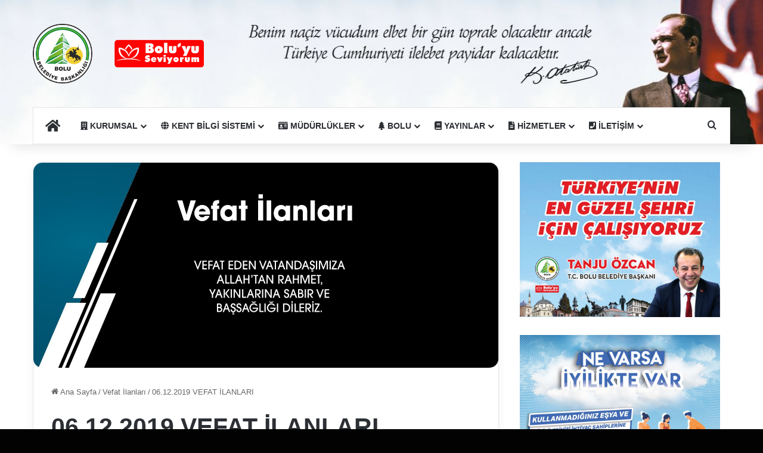

--- FILE ---
content_type: text/html; charset=UTF-8
request_url: https://www.bolu.bel.tr/06-12-2019-vefat-ilanlari/
body_size: 30769
content:
<!DOCTYPE html><html lang="tr" class="" data-skin="light"><head><script data-no-optimize="1">var litespeed_docref=sessionStorage.getItem("litespeed_docref");litespeed_docref&&(Object.defineProperty(document,"referrer",{get:function(){return litespeed_docref}}),sessionStorage.removeItem("litespeed_docref"));</script> <meta charset="UTF-8" /><link rel="profile" href="https://gmpg.org/xfn/11" /><title>06.12.2019 VEFAT İLANLARI &#8211; Bolu Belediyesi</title><meta name='robots' content='max-image-preview:large' /><meta name="dlm-version" content="5.1.6"><link rel="alternate" type="application/rss+xml" title="Bolu Belediyesi &raquo; akışı" href="https://www.bolu.bel.tr/feed/" /><link rel="alternate" type="application/rss+xml" title="Bolu Belediyesi &raquo; yorum akışı" href="https://www.bolu.bel.tr/comments/feed/" /><link rel="alternate" type="application/rss+xml" title="Bolu Belediyesi &raquo; 06.12.2019 VEFAT İLANLARI yorum akışı" href="https://www.bolu.bel.tr/06-12-2019-vefat-ilanlari/feed/" /><style type="text/css">:root{				
			--tie-preset-gradient-1: linear-gradient(135deg, rgba(6, 147, 227, 1) 0%, rgb(155, 81, 224) 100%);
			--tie-preset-gradient-2: linear-gradient(135deg, rgb(122, 220, 180) 0%, rgb(0, 208, 130) 100%);
			--tie-preset-gradient-3: linear-gradient(135deg, rgba(252, 185, 0, 1) 0%, rgba(255, 105, 0, 1) 100%);
			--tie-preset-gradient-4: linear-gradient(135deg, rgba(255, 105, 0, 1) 0%, rgb(207, 46, 46) 100%);
			--tie-preset-gradient-5: linear-gradient(135deg, rgb(238, 238, 238) 0%, rgb(169, 184, 195) 100%);
			--tie-preset-gradient-6: linear-gradient(135deg, rgb(74, 234, 220) 0%, rgb(151, 120, 209) 20%, rgb(207, 42, 186) 40%, rgb(238, 44, 130) 60%, rgb(251, 105, 98) 80%, rgb(254, 248, 76) 100%);
			--tie-preset-gradient-7: linear-gradient(135deg, rgb(255, 206, 236) 0%, rgb(152, 150, 240) 100%);
			--tie-preset-gradient-8: linear-gradient(135deg, rgb(254, 205, 165) 0%, rgb(254, 45, 45) 50%, rgb(107, 0, 62) 100%);
			--tie-preset-gradient-9: linear-gradient(135deg, rgb(255, 203, 112) 0%, rgb(199, 81, 192) 50%, rgb(65, 88, 208) 100%);
			--tie-preset-gradient-10: linear-gradient(135deg, rgb(255, 245, 203) 0%, rgb(182, 227, 212) 50%, rgb(51, 167, 181) 100%);
			--tie-preset-gradient-11: linear-gradient(135deg, rgb(202, 248, 128) 0%, rgb(113, 206, 126) 100%);
			--tie-preset-gradient-12: linear-gradient(135deg, rgb(2, 3, 129) 0%, rgb(40, 116, 252) 100%);
			--tie-preset-gradient-13: linear-gradient(135deg, #4D34FA, #ad34fa);
			--tie-preset-gradient-14: linear-gradient(135deg, #0057FF, #31B5FF);
			--tie-preset-gradient-15: linear-gradient(135deg, #FF007A, #FF81BD);
			--tie-preset-gradient-16: linear-gradient(135deg, #14111E, #4B4462);
			--tie-preset-gradient-17: linear-gradient(135deg, #F32758, #FFC581);

			
					--main-nav-background: #FFFFFF;
					--main-nav-secondry-background: rgba(0,0,0,0.03);
					--main-nav-primary-color: #0088ff;
					--main-nav-contrast-primary-color: #FFFFFF;
					--main-nav-text-color: #2c2f34;
					--main-nav-secondry-text-color: rgba(0,0,0,0.5);
					--main-nav-main-border-color: rgba(0,0,0,0.1);
					--main-nav-secondry-border-color: rgba(0,0,0,0.08);
				--tie-buttons-radius: 100px;
			}</style><link rel="alternate" title="oEmbed (JSON)" type="application/json+oembed" href="https://www.bolu.bel.tr/wp-json/oembed/1.0/embed?url=https%3A%2F%2Fwww.bolu.bel.tr%2F06-12-2019-vefat-ilanlari%2F" /><link rel="alternate" title="oEmbed (XML)" type="text/xml+oembed" href="https://www.bolu.bel.tr/wp-json/oembed/1.0/embed?url=https%3A%2F%2Fwww.bolu.bel.tr%2F06-12-2019-vefat-ilanlari%2F&#038;format=xml" /><meta name="viewport" content="width=device-width, initial-scale=1.0" /><style id='wp-img-auto-sizes-contain-inline-css' type='text/css'>img:is([sizes=auto i],[sizes^="auto," i]){contain-intrinsic-size:3000px 1500px}
/*# sourceURL=wp-img-auto-sizes-contain-inline-css */</style><style id="litespeed-ccss">:root{--tie-preset-gradient-1:linear-gradient(135deg, rgba(6, 147, 227, 1) 0%, rgb(155, 81, 224) 100%);--tie-preset-gradient-2:linear-gradient(135deg, rgb(122, 220, 180) 0%, rgb(0, 208, 130) 100%);--tie-preset-gradient-3:linear-gradient(135deg, rgba(252, 185, 0, 1) 0%, rgba(255, 105, 0, 1) 100%);--tie-preset-gradient-4:linear-gradient(135deg, rgba(255, 105, 0, 1) 0%, rgb(207, 46, 46) 100%);--tie-preset-gradient-5:linear-gradient(135deg, rgb(238, 238, 238) 0%, rgb(169, 184, 195) 100%);--tie-preset-gradient-6:linear-gradient(135deg, rgb(74, 234, 220) 0%, rgb(151, 120, 209) 20%, rgb(207, 42, 186) 40%, rgb(238, 44, 130) 60%, rgb(251, 105, 98) 80%, rgb(254, 248, 76) 100%);--tie-preset-gradient-7:linear-gradient(135deg, rgb(255, 206, 236) 0%, rgb(152, 150, 240) 100%);--tie-preset-gradient-8:linear-gradient(135deg, rgb(254, 205, 165) 0%, rgb(254, 45, 45) 50%, rgb(107, 0, 62) 100%);--tie-preset-gradient-9:linear-gradient(135deg, rgb(255, 203, 112) 0%, rgb(199, 81, 192) 50%, rgb(65, 88, 208) 100%);--tie-preset-gradient-10:linear-gradient(135deg, rgb(255, 245, 203) 0%, rgb(182, 227, 212) 50%, rgb(51, 167, 181) 100%);--tie-preset-gradient-11:linear-gradient(135deg, rgb(202, 248, 128) 0%, rgb(113, 206, 126) 100%);--tie-preset-gradient-12:linear-gradient(135deg, rgb(2, 3, 129) 0%, rgb(40, 116, 252) 100%);--tie-preset-gradient-13:linear-gradient(135deg, #4D34FA, #ad34fa);--tie-preset-gradient-14:linear-gradient(135deg, #0057FF, #31B5FF);--tie-preset-gradient-15:linear-gradient(135deg, #FF007A, #FF81BD);--tie-preset-gradient-16:linear-gradient(135deg, #14111E, #4B4462);--tie-preset-gradient-17:linear-gradient(135deg, #F32758, #FFC581);--main-nav-background:#FFFFFF;--main-nav-secondry-background:rgba(0,0,0,0.03);--main-nav-primary-color:#0088ff;--main-nav-contrast-primary-color:#FFFFFF;--main-nav-text-color:#2c2f34;--main-nav-secondry-text-color:rgba(0,0,0,0.5);--main-nav-main-border-color:rgba(0,0,0,0.1);--main-nav-secondry-border-color:rgba(0,0,0,0.08);--tie-buttons-radius:100px}ul{box-sizing:border-box}.entry-content{counter-reset:footnotes}:root{--wp--preset--font-size--normal:16px;--wp--preset--font-size--huge:42px}.screen-reader-text{border:0;clip-path:inset(50%);height:1px;margin:-1px;overflow:hidden;padding:0;position:absolute;width:1px;word-wrap:normal!important}html :where(img[class*=wp-image-]){height:auto;max-width:100%}:where(figure){margin:0 0 1em}:root{--wp--preset--aspect-ratio--square:1;--wp--preset--aspect-ratio--4-3:4/3;--wp--preset--aspect-ratio--3-4:3/4;--wp--preset--aspect-ratio--3-2:3/2;--wp--preset--aspect-ratio--2-3:2/3;--wp--preset--aspect-ratio--16-9:16/9;--wp--preset--aspect-ratio--9-16:9/16;--wp--preset--color--black:#000000;--wp--preset--color--cyan-bluish-gray:#abb8c3;--wp--preset--color--white:#ffffff;--wp--preset--color--pale-pink:#f78da7;--wp--preset--color--vivid-red:#cf2e2e;--wp--preset--color--luminous-vivid-orange:#ff6900;--wp--preset--color--luminous-vivid-amber:#fcb900;--wp--preset--color--light-green-cyan:#7bdcb5;--wp--preset--color--vivid-green-cyan:#00d084;--wp--preset--color--pale-cyan-blue:#8ed1fc;--wp--preset--color--vivid-cyan-blue:#0693e3;--wp--preset--color--vivid-purple:#9b51e0;--wp--preset--color--global-color:#d61d1d;--wp--preset--gradient--vivid-cyan-blue-to-vivid-purple:linear-gradient(135deg,rgba(6,147,227,1) 0%,rgb(155,81,224) 100%);--wp--preset--gradient--light-green-cyan-to-vivid-green-cyan:linear-gradient(135deg,rgb(122,220,180) 0%,rgb(0,208,130) 100%);--wp--preset--gradient--luminous-vivid-amber-to-luminous-vivid-orange:linear-gradient(135deg,rgba(252,185,0,1) 0%,rgba(255,105,0,1) 100%);--wp--preset--gradient--luminous-vivid-orange-to-vivid-red:linear-gradient(135deg,rgba(255,105,0,1) 0%,rgb(207,46,46) 100%);--wp--preset--gradient--very-light-gray-to-cyan-bluish-gray:linear-gradient(135deg,rgb(238,238,238) 0%,rgb(169,184,195) 100%);--wp--preset--gradient--cool-to-warm-spectrum:linear-gradient(135deg,rgb(74,234,220) 0%,rgb(151,120,209) 20%,rgb(207,42,186) 40%,rgb(238,44,130) 60%,rgb(251,105,98) 80%,rgb(254,248,76) 100%);--wp--preset--gradient--blush-light-purple:linear-gradient(135deg,rgb(255,206,236) 0%,rgb(152,150,240) 100%);--wp--preset--gradient--blush-bordeaux:linear-gradient(135deg,rgb(254,205,165) 0%,rgb(254,45,45) 50%,rgb(107,0,62) 100%);--wp--preset--gradient--luminous-dusk:linear-gradient(135deg,rgb(255,203,112) 0%,rgb(199,81,192) 50%,rgb(65,88,208) 100%);--wp--preset--gradient--pale-ocean:linear-gradient(135deg,rgb(255,245,203) 0%,rgb(182,227,212) 50%,rgb(51,167,181) 100%);--wp--preset--gradient--electric-grass:linear-gradient(135deg,rgb(202,248,128) 0%,rgb(113,206,126) 100%);--wp--preset--gradient--midnight:linear-gradient(135deg,rgb(2,3,129) 0%,rgb(40,116,252) 100%);--wp--preset--font-size--small:13px;--wp--preset--font-size--medium:20px;--wp--preset--font-size--large:36px;--wp--preset--font-size--x-large:42px;--wp--preset--spacing--20:0.44rem;--wp--preset--spacing--30:0.67rem;--wp--preset--spacing--40:1rem;--wp--preset--spacing--50:1.5rem;--wp--preset--spacing--60:2.25rem;--wp--preset--spacing--70:3.38rem;--wp--preset--spacing--80:5.06rem;--wp--preset--shadow--natural:6px 6px 9px rgba(0, 0, 0, 0.2);--wp--preset--shadow--deep:12px 12px 50px rgba(0, 0, 0, 0.4);--wp--preset--shadow--sharp:6px 6px 0px rgba(0, 0, 0, 0.2);--wp--preset--shadow--outlined:6px 6px 0px -3px rgba(255, 255, 255, 1), 6px 6px rgba(0, 0, 0, 1);--wp--preset--shadow--crisp:6px 6px 0px rgba(0, 0, 0, 1)}:root{--brand-color:#0669ff;--dark-brand-color:#0051cc;--bright-color:#FFF;--base-color:#2c2f34}html{-ms-touch-action:manipulation;touch-action:manipulation;-webkit-text-size-adjust:100%;-ms-text-size-adjust:100%}article,aside,figure,header,nav{display:block}[hidden]{display:none}a{background-color:#fff0}img{border-style:none}svg:not(:root){overflow:hidden}figure{margin:1em 0}button,input{font:inherit}button,input{overflow:visible}button,input{margin:0}button{text-transform:none}button,html [type="button"],[type="submit"]{-webkit-appearance:button}button::-moz-focus-inner,input::-moz-focus-inner{border:0;padding:0}button:-moz-focusring,input:-moz-focusring{outline:1px dotted ButtonText}*{padding:0;margin:0;list-style:none;border:0;outline:none;box-sizing:border-box}*:before,*:after{box-sizing:border-box}body{background:#F7F7F7;color:var(--base-color);font-family:-apple-system,BlinkMacSystemFont,"Segoe UI",Roboto,Oxygen,Oxygen-Sans,Ubuntu,Cantarell,"Helvetica Neue","Open Sans",Arial,sans-serif;font-size:13px;line-height:21px}h1{line-height:1.4;font-weight:600}h1{font-size:41px;font-weight:700}a{color:var(--base-color);text-decoration:none}img{max-width:100%;height:auto}.screen-reader-text{clip:rect(1px,1px,1px,1px);position:absolute!important;height:1px;width:1px;overflow:hidden}.header-layout-3.no-stream-item .logo-container{width:100%;float:none}.tie-icon:before,[class^="tie-icon-"],[class*=" tie-icon-"]{font-family:"tiefonticon"!important;speak:never;font-style:normal;font-weight:400;font-variant:normal;text-transform:none;line-height:1;-webkit-font-smoothing:antialiased;-moz-osx-font-smoothing:grayscale;display:inline-block}.tie-popup,#autocomplete-suggestions{display:none}.container{margin-right:auto;margin-left:auto;padding-left:15px;padding-right:15px}.container:after{content:"";display:table;clear:both}@media (min-width:768px){.container{width:100%}}@media (min-width:1200px){.container{max-width:1200px}}.tie-row{margin-left:-15px;margin-right:-15px}.tie-row:after{content:"";display:table;clear:both}.tie-col-md-4,.tie-col-md-8,.tie-col-xs-12{position:relative;min-height:1px;padding-left:15px;padding-right:15px}.tie-col-xs-12{float:left}.tie-col-xs-12{width:100%}@media (min-width:992px){.tie-col-md-4,.tie-col-md-8{float:left}.tie-col-md-4{width:33.33333%}.tie-col-md-8{width:66.66667%}}.clearfix:before,.clearfix:after{content:" ";display:block;height:0;overflow:hidden}.clearfix:after{clear:both}.tie-container,#tie-wrapper{height:100%;min-height:650px}.tie-container{position:relative;overflow:hidden}#tie-wrapper{background:#fff;position:relative;z-index:108;height:100%;margin:0 auto}.container-wrapper{background:#fff;border:1px solid rgb(0 0 0/.1);border-radius:2px;padding:30px}#content{margin-top:30px}@media (max-width:991px){#content{margin-top:15px}}.site-content{-ms-word-wrap:break-word;word-wrap:break-word}.theme-header{background:#fff;position:relative;z-index:999}.theme-header:after{content:"";display:table;clear:both}.theme-header.has-shadow{box-shadow:rgb(0 0 0/.1)0 25px 20px -20px}#menu-components-wrap{display:flex;justify-content:space-between;width:100%;flex-wrap:wrap}.logo-row{position:relative}#logo{margin-top:40px;margin-bottom:40px;display:block;float:left}#logo img{vertical-align:middle}#logo a{display:inline-block}@media (max-width:991px){#theme-header.has-normal-width-logo #logo{margin:14px 0!important;text-align:left;line-height:1}#theme-header.has-normal-width-logo #logo img{width:auto;height:auto;max-width:190px}}@media (max-width:479px){#theme-header.has-normal-width-logo #logo img{max-width:160px;max-height:60px!important}}@media (max-width:991px){#theme-header.mobile-header-centered #logo{float:none;text-align:center}}.components{display:flex;align-items:center;justify-content:end}.components>li{position:relative}.components>li>a{display:block;position:relative;width:30px;text-align:center;font-size:16px;white-space:nowrap}@media (max-width:991px){.logo-container{border-width:0;display:flex;flex-flow:row nowrap;align-items:center;justify-content:space-between}}.mobile-header-components{display:none;z-index:10;height:30px;line-height:30px;flex-wrap:nowrap;flex:1 1 0%}.mobile-header-components .components{float:none;display:flex!important;justify-content:flex-start}.mobile-header-components .components li.custom-menu-link{display:inline-block;float:none}.mobile-header-components .components li.custom-menu-link>a{width:20px;padding-bottom:15px}.mobile-header-components [class^="tie-icon-"],.mobile-header-components [class*=" tie-icon-"]{font-size:18px;width:20px;height:20px;vertical-align:middle}.mobile-header-components .tie-mobile-menu-icon{font-size:20px}.mobile-header-components .tie-icon-grid-4{transform:scale(1.75)}.mobile-header-components .menu-text-wrapper{white-space:nowrap;width:auto!important}.mobile-header-components .menu-text{color:var(--base-color);line-height:30px;font-size:12px;padding:0 0 0 5px;display:inline-block}#mobile-header-components-area_1 .components li.custom-menu-link>a{margin-right:15px}#mobile-header-components-area_2 .components{flex-direction:row-reverse}#mobile-header-components-area_2 .components li.custom-menu-link>a{margin-left:15px}@media (max-width:991px){.logo-container:before,.logo-container:after{height:1px}.mobile-components-row .logo-wrapper{height:auto!important}.mobile-components-row .logo-container{flex-wrap:wrap}.mobile-components-row:not(.header-layout-1) #logo{flex:1 0 100%;order:-1}.mobile-components-row .mobile-header-components{padding:5px 0;height:45px}.mobile-components-row .mobile-header-components .components li.custom-menu-link>a{padding-bottom:0}#tie-body #mobile-container,.mobile-header-components{display:block}}@media (max-width:991px){.theme-header .components{display:none}}.main-nav-wrapper{position:relative;z-index:4}.main-nav{background-color:var(--main-nav-background);color:var(--main-nav-primary-color);position:relative;border:1px solid var(--main-nav-main-border-color);border-width:1px 0}.main-menu-wrapper{position:relative}@media (min-width:992px){.header-menu .menu{display:flex}.header-menu .menu a{display:block;position:relative}.header-menu .menu>li>a{white-space:nowrap}.header-menu .menu .sub-menu a{padding:8px 10px}.header-menu .menu ul:not(.sub-menu-columns):not(.sub-menu-columns-item):not(.sub-list):not(.mega-cat-sub-categories):not(.slider-arrow-nav){box-shadow:0 2px 5px rgb(0 0 0/.1)}.header-menu .menu ul li{position:relative}.header-menu .menu ul a{border-width:0 0 1px}#main-nav{z-index:9;line-height:60px}.main-menu .menu>li>a{padding:0 14px;font-size:14px;font-weight:700}.main-menu .menu>li>.menu-sub-content{border-top:2px solid var(--main-nav-primary-color)}.main-menu .menu>li.is-icon-only>a{padding:0 20px;line-height:inherit}.main-menu .menu>li.is-icon-only>a:before{display:none}.main-menu .menu>li.is-icon-only>a .tie-menu-icon{font-size:160%;transform:translateY(15%)}.main-menu .menu ul{line-height:20px;z-index:1}.main-menu .menu-sub-content{background:var(--main-nav-background);display:none;padding:15px;width:230px;position:absolute;box-shadow:0 3px 4px rgb(0 0 0/.2)}.main-menu .menu-sub-content a{width:200px}.main-nav .menu a,.main-nav .components li a{color:var(--main-nav-text-color)}.main-nav-light{--main-nav-background:#FFFFFF;--main-nav-secondry-background:rgba(0,0,0,0.03);--main-nav-primary-color:var(--brand-color);--main-nav-contrast-primary-color:var(--bright-color);--main-nav-text-color:var(--base-color);--main-nav-secondry-text-color:rgba(0,0,0,0.5);--main-nav-main-border-color:rgba(0,0,0,0.1);--main-nav-secondry-border-color:rgba(0,0,0,0.08)}}@media (min-width:992px){header .menu-item-has-children>a:before,.mega-menu>a:before{content:"";position:absolute;right:10px;top:50%;bottom:auto;transform:translateY(-50%);font-family:"tiefonticon"!important;font-style:normal;font-weight:400;font-variant:normal;text-transform:none;content:"";font-size:11px;line-height:1}.menu>.menu-item-has-children:not(.is-icon-only)>a,.menu .mega-menu:not(.is-icon-only)>a{padding-right:25px}}@media (min-width:992px){.main-nav-boxed .main-nav{border-width:0}.main-nav-boxed .main-menu-wrapper{float:left;width:100%;background-color:var(--main-nav-background);padding-right:15px}.main-nav-boxed.main-nav-light .main-menu-wrapper{border:1px solid var(--main-nav-main-border-color)}}.main-nav-boxed .main-nav:not(.fixed-nav){background:transparent!important}@media only screen and (min-width:992px) and (max-width:1100px){.main-nav .menu>li:not(.is-icon-only)>a{padding-left:7px;padding-right:7px}.main-nav .menu>li:not(.is-icon-only)>a:before{display:none}.main-nav .menu>li.is-icon-only>a{padding-left:15px;padding-right:15px}}@media (max-width:991px){#tie-wrapper header#theme-header{box-shadow:none;background:transparent!important}.logo-container{border-width:0;box-shadow:0 3px 7px 0 rgb(0 0 0/.1)}.logo-container{background-color:#fff}.header-layout-3 .main-nav-wrapper{display:none}.main-menu-wrapper .main-menu-wrap{width:100%}}@media (max-width:767px){.magazine1:not(.has-builder):not(.error404) .main-content,.magazine1:not(.has-builder):not(.error404) .sidebar{padding-left:0;padding-right:0}}input{border:1px solid rgb(0 0 0/.1);color:var(--base-color);font-size:13px;outline:none;padding:10px 12px;line-height:23px;border-radius:2px;max-width:100%;background-color:#fff0}input:not([type="checkbox"]):not([type="radio"]){appearance:none;outline:none}@media (max-width:767px){input:not([type="submit"]){font-size:16px!important}}[type="submit"]{width:auto;position:relative;background-color:var(--tie-buttons-color,var(--brand-color));color:var(--tie-buttons-text,var(--bright-color));border-radius:var(--tie-buttons-radius,2px);border:var(--tie-buttons-border-width,0) solid var(--tie-buttons-border-color,var(--brand-color));padding:10px 25px;margin:0;font-weight:600;font-size:14px;display:inline-block;text-align:center;line-height:21px;text-decoration:none;vertical-align:middle;appearance:none}@media (min-width:992px){.sidebar-right .main-content{float:left}.sidebar-right .sidebar{float:right}.sidebar-right.magazine1 .main-content{padding-right:3px}}.post-meta{margin:10px 0 8px;font-size:12px;overflow:hidden}.post-meta{color:#666}.post-meta .meta-item{margin-right:8px;display:inline-block}.post-meta .meta-item.tie-icon:before{padding-right:3px}.post-meta .meta-item.date:before{content:""}@media (max-width:767px){.entry-header .post-meta>span,.main-content .post-meta>span{float:left}}#breadcrumb{margin:50px 0 0}#breadcrumb,#breadcrumb a:not(:hover){color:#666}#breadcrumb .delimiter{margin:0 3px;font-style:normal}.entry-header-outer #breadcrumb{margin:0 0 20px;padding:0}@media (max-width:767px){.single-post #breadcrumb .current,.single-post #breadcrumb em:last-of-type{display:none}}.entry-header{padding:30px 30px 0;margin-bottom:20px}@media (max-width:991px){.entry-header{padding:20px 20px 0}}.entry{line-height:1.7;font-size:15px}@media (max-width:767px){.container-wrapper,.entry-content{padding:20px 15px}}.block-head-4 span.widget-title-icon{float:left;margin-right:10px;line-height:27px;position:static;color:#fff}.side-aside{position:fixed;top:0;z-index:111;visibility:hidden;width:350px;max-width:100%;height:100%;background:#FFF;background-repeat:no-repeat;background-position:center top;background-size:cover;overflow-y:auto}@media (min-width:992px){.side-aside{right:0;transform:translate(350px,0)}.side-aside:not(.slide-sidebar-desktop){display:none}}.site-footer .widget-title-icon{display:none}.dark-skin .widget-title-icon{color:#ccc}@media (max-width:991px){.has-sidebar .sidebar{margin-top:15px}}.widget-title-icon{position:absolute;right:0;top:1px;color:#b9bec3;font-size:15px}.widget-title-icon:before{content:""}.widget-content-only{margin-bottom:30px}.stream-item-widget a{display:block}.stream-item-widget img{display:block;margin-right:auto;margin-left:auto;height:auto}.stream-item-widget .stream-item-widget-content{text-align:center}.facebook-widget .widget-title-icon:before{content:""}.latest-tweets-widget .widget-title-icon:before{content:""}.widget_tie-instagram-theme .widget-title-icon:before{content:""}@media (min-width:992px){.mega-menu .mega-menu-block{left:0;width:100%;padding:30px}.mega-menu .mega-menu-block a{width:auto}.sub-menu-columns{margin:0-15px;display:flex;flex-direction:row;flex-wrap:wrap}.mega-links .mega-menu-block{padding-bottom:15px}.main-menu .mega-links-head{width:100%;font-weight:600;background:transparent!important;border-bottom:2px solid var(--main-nav-secondry-border-color);border-top:0;line-height:40px;font-size:14px;margin-bottom:10px}.main-menu .mega-links-head:before{display:none}.main-menu .mega-links-head:after{display:block;content:"";width:50px;height:2px;background:var(--main-nav-primary-color);position:absolute;bottom:-2px;left:0}li.mega-link-column{margin-bottom:10px;padding:0 15px;flex-basis:50%}.mega-links-3col .mega-link-column{flex-basis:33.3333333333%}.mega-links-4col .mega-link-column{flex-basis:25%}.mega-links-5col .mega-link-column{flex-basis:20%}}@media (min-width:992px){.theme-header .logo-row>div{height:auto!important}}#mobile-container{display:none;padding:10px 30px 30px}#mobile-menu{margin-bottom:20px;position:relative;padding-top:15px}#tie-wrapper:after{position:absolute;z-index:1000;top:-10%;left:-50%;width:0;height:0;background:rgb(0 0 0/.2);content:"";opacity:0}@media (max-width:991px){.side-aside.appear-from-left{left:0;transform:translate(-100%,0)}.side-aside.is-fullwidth{width:100%}}.is-desktop .side-aside .has-custom-scroll{padding:50px 0 0}.side-aside:after{position:absolute;top:0;left:0;width:100%;height:100%;background:rgb(0 0 0/.2);content:"";opacity:1}a.remove{position:absolute;top:0;right:0;display:block;speak:never;-webkit-font-smoothing:antialiased;-moz-osx-font-smoothing:grayscale;width:20px;height:20px;display:block;line-height:20px;text-align:center;font-size:15px}a.remove:before{content:"";font-family:"tiefonticon";color:#e74c3c}a.remove.big-btn{width:25px;height:25px;line-height:25px;font-size:22px}a.remove.light-btn:not(:hover):before{color:#fff}.side-aside a.remove{z-index:1;top:15px;left:50%;right:auto;transform:translateX(-50%)}.side-aside a.remove:not(:hover):before{color:#111}.tie-popup a.remove{transform:scale(.2);opacity:0;top:15px;right:15px;z-index:1}.theiaStickySidebar:after{content:"";display:table;clear:both}.has-custom-scroll,.side-aside{overflow-x:hidden;scrollbar-width:thin}.has-custom-scroll::-webkit-scrollbar,.side-aside::-webkit-scrollbar{width:5px}.has-custom-scroll::-webkit-scrollbar-track,.side-aside::-webkit-scrollbar-track{background:#fff0}.has-custom-scroll::-webkit-scrollbar-thumb,.side-aside::-webkit-scrollbar-thumb{border-radius:20px;background:rgb(0 0 0/.2)}.tie-popup{position:fixed;z-index:99999;left:0;top:0;height:100%;width:100%;background-color:rgb(0 0 0/.5);display:none;perspective:600px}.pop-up-live-search{will-change:transform,opacity;transform:scale(.7);opacity:0}.tie-popup-search-wrap::-webkit-input-placeholder{color:#fff}.tie-popup-search-wrap::-moz-placeholder{color:#fff}.tie-popup-search-wrap:-moz-placeholder{color:#fff}.tie-popup-search-wrap:-ms-input-placeholder{color:#fff}.tie-popup-search-wrap form{position:relative;height:80px;margin-bottom:20px}.popup-search-wrap-inner{position:relative;padding:80px 15px 0;margin:0 auto;max-width:800px}input.tie-popup-search-input{width:100%;height:80px;line-height:80px;background:rgb(0 0 0/.7)!important;font-weight:500;font-size:22px;border:0;padding-right:80px;padding-left:30px;color:#fff;border-radius:5px}button.tie-popup-search-submit{font-size:28px;color:#666;position:absolute;right:5px;top:15px;background:transparent!important}#tie-popup-search-mobile .popup-search-wrap-inner{padding-top:50px}#tie-popup-search-mobile input.tie-popup-search-input{height:50px;line-height:1;padding-left:20px;padding-right:50px}#tie-popup-search-mobile button.tie-popup-search-submit{font-size:16px;top:9px;right:0}#autocomplete-suggestions{overflow:auto;padding:20px;color:#eee;position:absolute;display:none;width:370px;z-index:9999;margin-top:15px}.tie-icon-messenger:before{content:""}.tie-icon-search:before{content:""}.tie-icon-home:before{content:""}.tie-icon-whatsapp:before{content:""}.tie-icon-grid-4:before{content:""}.fas{-moz-osx-font-smoothing:grayscale;-webkit-font-smoothing:antialiased;display:inline-block;font-style:normal;font-variant:normal;text-rendering:auto;line-height:1}.fa-book:before{content:""}.fa-building:before{content:""}.fa-file-alt:before{content:""}.fa-globe:before{content:""}.fa-home:before{content:""}.fa-id-card:before{content:""}.fa-phone-square:before{content:""}.fa-tree:before{content:""}.fas{font-family:"Font Awesome 5 Free";font-weight:900}.post-content.container-wrapper{padding:0}.entry-header{font-size:45px;line-height:1.2}@media (max-width:767px){.entry-header{font-size:28px}}.entry-header .entry-title{margin-bottom:15px}@media (max-width:767px){.entry-header .entry-title{font-size:28px}}.entry-header .post-meta{overflow:inherit;font-size:12px;margin-top:5px;margin-bottom:0;line-height:24px}.entry-header .post-meta .meta-item{margin-right:12px}.entry-header .post-meta{color:#333}@media (max-width:767px){.entry-header .post-meta{margin-bottom:-8px}.entry-header .post-meta .meta-item{margin-bottom:8px!important}.entry-header .post-meta>span{float:initial!important}}.post-layout-2 .entry-header-outer{padding:30px 30px 20px}@media (max-width:767px){.post-layout-2 .entry-header-outer{padding:20px}}.post-layout-2 .entry-header{padding:0;margin:0}.featured-area{position:relative;margin-bottom:30px;line-height:1}@media (max-width:767px){.featured-area{margin-bottom:20px}}.post-layout-2 .featured-area{margin-bottom:0}.featured-area img{width:100%}.single-featured-image{position:relative;margin:0;line-height:0}.entry-content{padding:0 30px 30px}@media (max-width:767px){.entry-content{padding-right:15px;padding-left:15px}}@media (max-width:767px){.single .entry-content{padding-top:15px}}.share-links a{color:#fff}.share-links .share-btn-icon{font-size:15px}.share-links a{display:inline-block;margin:2px;height:40px;overflow:hidden;position:relative;border-radius:2px;width:40px}.share-links a,.share-links a:before{background-color:#444}.share-links a .share-btn-icon{width:40px;height:40px;float:left;display:block;text-align:center;line-height:40px}.share-links a.whatsapp-share-btn,.share-links a.whatsapp-share-btn:before{background:#43d854}.share-links a.messenger-share-btn,.share-links a.messenger-share-btn:before{background:#0078ff}@media (min-width:768px){a.whatsapp-share-btn{display:none!important}}@media (min-width:768px){a.messenger-mob-share-btn{display:none!important}}#post-extra-info{display:none}table{border-spacing:0;width:100%;border-collapse:separate;margin-bottom:1.5em}table td{padding:.4em;text-align:left;border-right:1px dotted rgb(0 0 0/.1)}.entry table tbody td{border:1px solid rgb(0 0 0/.1)}#tie-body{background-color:#020202;background-image:-webkit-linear-gradient(45deg,#020202,#020202);background-image:linear-gradient(45deg,#020202,#020202)}:root:root{--brand-color:#d61d1d;--dark-brand-color:#a40000;--bright-color:#FFFFFF;--base-color:#2c2f34}:root:root{--brand-color:#d61d1d;--dark-brand-color:#a40000;--bright-color:#FFFFFF;--base-color:#2c2f34}.container-wrapper{box-shadow:0 5px 15px 0 rgb(0 0 0/.05)}a{color:#e31e24}@media (max-width:991px){#tie-wrapper #theme-header,#tie-wrapper #theme-header #main-nav .main-menu-wrapper,#tie-wrapper #theme-header .logo-container{background:#fff0}#tie-wrapper #theme-header .logo-container,#tie-wrapper #theme-header #main-nav{background-image:url(https://www.bolu.bel.tr/wp-content/uploads/2020/09/Web-Ust-Bant1920-TEST.jpg)}}#tie-wrapper #theme-header{background-image:url(https://www.bolu.bel.tr/wp-content/uploads/2020/09/Web-Ust-Bant1920_6.jpg);background-repeat:no-repeat;background-position:center center}body input{border-radius:5px}body .container-wrapper,body .widget,body.single-post .featured-area{border-radius:15px}body .main-menu .menu-sub-content{border-bottom-left-radius:10px;border-bottom-right-radius:10px}body.single-post .featured-area{overflow:hidden}[class^=fbr-],[class*=" fbr-"]{-webkit-box-sizing:border-box;box-sizing:border-box}.foobar{position:relative;display:none;width:auto;height:auto;min-height:46px;max-height:100%;margin:0;padding:0;-webkit-box-shadow:none;box-shadow:none;border:0;font-family:-apple-system,system-ui,BlinkMacSystemFont,"Segoe UI",Roboto,"Helvetica Neue",Arial,sans-serif;-webkit-box-sizing:border-box;box-sizing:border-box;z-index:99900;visibility:hidden;opacity:0}.foobar{line-height:1.857;font-size:14px}.foobar .fbr-content{position:relative;display:-webkit-box;display:-ms-flexbox;display:flex;width:100%;height:100%;visibility:visible;opacity:1;overflow:hidden;z-index:1}.fbr-toggle{display:-webkit-inline-box;display:-ms-inline-flexbox;display:inline-flex;-webkit-box-align:center;-ms-flex-align:center;align-items:center;-ms-flex-line-pack:center;align-content:center;-webkit-box-pack:center;-ms-flex-pack:center;justify-content:center;padding:0 .75em;margin:0 .2em;color:inherit;background-color:inherit;font-size:inherit;font-family:inherit;font-weight:inherit;text-decoration:none;vertical-align:top;border:0;outline:0;-webkit-box-shadow:none;box-shadow:none;position:absolute;width:46px;height:46px;min-width:46px;min-height:46px;z-index:3;visibility:visible;opacity:1}.fbr-toggle-none .fbr-toggle{display:none}.fbr-toggle-none .fbr-content{padding-left:0!important;padding-right:0!important}.fbr-item .fbr-message{display:block;padding:.5em;max-width:100%;-webkit-box-ordinal-group:1;-ms-flex-order:0;order:0}.fbr-item .fbr-message a:not(.fbr-inline-link){margin:0 .25em}.fbr-item .fbr-buttons{display:block;padding:.5em 0;max-width:100%;-webkit-box-ordinal-group:2;-ms-flex-order:1;order:1}.fbr-item .fbr-button{display:-webkit-inline-box;display:-ms-inline-flexbox;display:inline-flex;-webkit-box-align:center;-ms-flex-align:center;align-items:center;-ms-flex-line-pack:center;align-content:center;-webkit-box-pack:center;-ms-flex-pack:center;justify-content:center;padding:0 .75em;margin:0 .2em;color:inherit;background-color:inherit;font-size:inherit;font-family:inherit;font-weight:inherit;text-decoration:none;vertical-align:top;border:0;outline:0;-webkit-box-shadow:none;box-shadow:none;min-height:-webkit-fit-content;min-height:-moz-fit-content;min-height:fit-content;height:auto;position:relative;line-height:2.30769231;width:auto;-webkit-box-flex:1;-ms-flex-positive:1;flex-grow:1;border-radius:4px;white-space:nowrap}.fbr-item{display:-webkit-box;display:-ms-flexbox;display:flex;-ms-flex-wrap:nowrap;flex-wrap:nowrap;-webkit-box-pack:center;-ms-flex-pack:center;justify-content:center;-webkit-box-align:center;-ms-flex-align:center;align-items:center;text-align:center;position:absolute;top:0;right:0;bottom:0;left:0;width:100%;height:100%;margin:0;padding:0}.fbr-item-inner{display:-webkit-inline-box;display:-ms-inline-flexbox;display:inline-flex;position:relative;-webkit-box-pack:center;-ms-flex-pack:center;justify-content:center;-ms-flex-line-pack:center;align-content:center;-webkit-box-align:center;-ms-flex-align:center;align-items:center;-ms-flex-wrap:nowrap;flex-wrap:nowrap;-webkit-box-orient:horizontal;-webkit-box-direction:normal;-ms-flex-direction:row;flex-direction:row;overflow:hidden;width:100%;height:auto;max-width:100%;margin:0;padding:.5em;visibility:visible;opacity:1}.fbr-items{display:block;position:relative;width:100%;height:100%;list-style:none;margin:0;padding:0}.fbr-items .fbr-item{list-style-type:none;visibility:hidden;opacity:0;z-index:1}.fbr-item-cookie .fbr-item-inner{-webkit-box-orient:horizontal;-webkit-box-direction:normal;-ms-flex-direction:row;flex-direction:row}.fbr-item-cookie .fbr-buttons{display:-webkit-box;display:-ms-flexbox;display:flex;-webkit-box-orient:horizontal;-webkit-box-direction:normal;-ms-flex-direction:row;flex-direction:row;-webkit-box-pack:center;-ms-flex-pack:center;justify-content:center;-webkit-box-align:center;-ms-flex-align:center;align-items:center}.fbr-item-cookie .fbr-buttons .fbr-button{margin:2px}.fbr-layout-bottom{display:-webkit-box;display:-ms-flexbox;display:flex;width:100%;max-width:100%;min-height:46px;position:fixed;top:auto;left:0;right:0;bottom:0}.fbr-layout-bottom .fbr-toggle{bottom:0;right:10px}.fbr-layout-bottom .fbr-content{padding-right:56px}.fbr-yellow .fbr-content{background-color:#fbdc70;color:#222}.fbr-yellow .fbr-toggle{background-color:#facf3b;color:#222}.fbr-yellow .fbr-item{border-color:#facf3b}.fbr-yellow .fbr-message a{color:#222}.fbr-yellow .fbr-button{background-color:#555;color:#fff}.fbr-transition-slide .fbr-content{-webkit-transform:translateX(0) translateY(0);transform:translateX(0) translateY(0)}@media only screen and (max-width:960px){.fbr-item .fbr-button{min-height:40px}.fbr-item .fbr-message,.fbr-item .fbr-buttons{width:100%}.fbr-item-cookie .fbr-item-inner{-ms-flex-wrap:wrap;flex-wrap:wrap}}@media only screen and (max-width:782px){.foobar{line-height:1.625;font-size:16px}.fbr-item .fbr-mobile-100{width:calc(100% - 0.5em)}}:root{--joinchat-ico:url("data:image/svg+xml;charset=utf-8,%3Csvg xmlns='http://www.w3.org/2000/svg' viewBox='0 0 24 24'%3E%3Cpath fill='%23fff' d='M3.516 3.516c4.686-4.686 12.284-4.686 16.97 0s4.686 12.283 0 16.97a12 12 0 0 1-13.754 2.299l-5.814.735a.392.392 0 0 1-.438-.44l.748-5.788A12 12 0 0 1 3.517 3.517zm3.61 17.043.3.158a9.85 9.85 0 0 0 11.534-1.758c3.843-3.843 3.843-10.074 0-13.918s-10.075-3.843-13.918 0a9.85 9.85 0 0 0-1.747 11.554l.16.303-.51 3.942a.196.196 0 0 0 .219.22zm6.534-7.003-.933 1.164a9.84 9.84 0 0 1-3.497-3.495l1.166-.933a.79.79 0 0 0 .23-.94L9.561 6.96a.79.79 0 0 0-.924-.445l-2.023.524a.797.797 0 0 0-.588.88 11.754 11.754 0 0 0 10.005 10.005.797.797 0 0 0 .88-.587l.525-2.023a.79.79 0 0 0-.445-.923L14.6 13.327a.79.79 0 0 0-.94.23z'/%3E%3C/svg%3E");--joinchat-font:-apple-system,blinkmacsystemfont,"Segoe UI",roboto,oxygen-sans,ubuntu,cantarell,"Helvetica Neue",sans-serif}.joinchat{--sep:20px;--bottom:var(--sep);--s:60px;--h:calc(var(--s)/2);--header:max(50px,var(--s)*1.166667);--vh:100vh;--ch:142;--cs:70%;--cl:49%;--bw:1;--text:hsl(0deg 0% clamp(0%,var(--bw)*1000%,100%)/clamp(70%,var(--bw)*1000%,100%));--hover:hsl(var(--ch) var(--cs) calc(var(--cl) + 20%));--hsl:var(--ch) var(--cs) var(--cl);--color:hsl(var(--hsl));--dark:hsl(var(--ch) var(--cs) calc(var(--cl) - 10%));--bg:hsl(var(--hsl)/4%);--msg:var(--color);color:var(--text);display:none;position:fixed;z-index:9000;right:var(--sep);bottom:var(--bottom);font:normal normal normal 16px/1.625em var(--joinchat-font);letter-spacing:0;animation:joinchat_show .5s cubic-bezier(.18,.89,.32,1.28) 10ms both;transform:scale3d(0,0,0);transform-origin:calc(var(--s)/-2) calc(var(--s)/-4);touch-action:manipulation;-webkit-font-smoothing:antialiased}.joinchat *,.joinchat :after,.joinchat :before{box-sizing:border-box}.joinchat--left{right:auto;left:var(--sep)}@supports not (width:clamp(1px,1%,10px)){.joinchat{--text:hsl(0deg 0% calc(var(--bw)*1%)/90%)}}.joinchat__button{position:absolute;z-index:2;bottom:8px;right:8px;height:var(--s);width:var(--s);background:#25d366 var(--joinchat-ico) 50%/60%no-repeat;color:inherit;border-radius:50%;box-shadow:1px 6px 24px 0 rgba(7,94,84,.24)}.joinchat--left .joinchat__button{right:auto;left:8px}.joinchat__badge{position:absolute;z-index:2;bottom:calc(var(--s) - 8px);right:4px;width:20px;height:20px;border:none;border-radius:50%;background:#e82c0c;color:#fff;font-size:12px;font-weight:600;line-height:20px;text-align:center;box-shadow:none;opacity:0}.joinchat--left .joinchat__badge{right:auto;left:calc(var(--s) - 8px)}.joinchat__chatbox{content-visibility:hidden;display:flex;flex-direction:column;position:absolute;bottom:0;right:0;z-index:1;width:calc(100vw - var(--sep)*2);max-width:400px;max-height:calc(var(--vh) - var(--bottom) - var(--sep));border-radius:calc(var(--h) + 2px);background:#fff linear-gradient(180deg,var(--color),var(--color) var(--header),var(--bg) var(--header),var(--bg));box-shadow:0 2px 6px 0 rgba(0,0,0,.5);text-align:left;overflow:hidden;transform:scale3d(0,0,0);opacity:0}.joinchat--left .joinchat__chatbox{right:auto;left:0}.joinchat__header{display:flex;flex-flow:row;align-items:center;position:relative;flex-shrink:0;height:var(--header);padding:0 70px 0 26px;margin:0}.joinchat__header span{font-size:19px;font-weight:600;max-width:100%;white-space:nowrap;overflow:hidden;text-overflow:ellipsis;opacity:.8}.joinchat__close{--size:34px;position:absolute;top:calc(50% - var(--size)/2);right:24px;width:var(--size);height:var(--size);border-radius:50%;background:rgba(0,0,0,.4)url(data:image/svg+xml;charset=utf-8,%3Csvg\ xmlns=\'http://www.w3.org/2000/svg\'\ fill=\'%23fff\'\ viewBox=\'0\ 0\ 24\ 24\'%3E%3Cpath\ d=\'M24\ 2.4\ 21.6\ 0\ 12\ 9.6\ 2.4\ 0\ 0\ 2.4\ 9.6\ 12\ 0\ 21.6\ 2.4\ 24l9.6-9.6\ 9.6\ 9.6\ 2.4-2.4-9.6-9.6z\'/%3E%3C/svg%3E)50%/12px no-repeat}.joinchat__scroll{overflow:hidden scroll;overscroll-behavior-y:contain;-webkit-overflow-scrolling:touch}.joinchat__scroll::-webkit-scrollbar{width:4px;background:rgb(0 0 0/0)}.joinchat__scroll::-webkit-scrollbar-thumb{border-radius:2px;background:rgb(0 0 0/0)}.joinchat__content{display:flex;flex-direction:column;width:calc(100% + 4px);padding:20px 0 8px}.joinchat__content:after{content:"";display:block;position:absolute;bottom:0;left:0;right:4px;height:calc(var(--s) + 20px);background:#fff linear-gradient(180deg,var(--bg),var(--bg));-webkit-mask-image:linear-gradient(rgb(0 0 0/0),rgb(0 0 0/60%) 25%,rgb(0 0 0/92%) 70%,rgb(0 0 0/100%) 95%,rgb(0 0 0/100%));mask-image:linear-gradient(rgb(0 0 0/0),rgb(0 0 0/60%) 25%,rgb(0 0 0/92%) 70%,rgb(0 0 0/100%) 95%,rgb(0 0 0/100%))}.joinchat__open{position:sticky;z-index:2;bottom:8px;align-self:flex-end;display:flex;flex-direction:row;min-width:var(--s);height:var(--s);margin:0 8px;background:var(--color);color:inherit;border-radius:var(--h);box-shadow:0 1px 2px 0 rgba(0,0,0,.3);overflow:hidden}.joinchat--left .joinchat__open{align-self:flex-start;flex-direction:row-reverse}.joinchat__open__icon{flex-shrink:0;width:var(--s);height:var(--s);max-width:var(--s);padding:calc(var(--s)*0.18);margin:0;overflow:hidden}.joinchat__open__icon path{fill:none!important;stroke:var(--text)!important;stroke-linecap:round;stroke-width:33px;animation:none}.joinchat__open__icon .joinchat__pa{--stroke:1097}.joinchat__open__icon .joinchat__pb{--stroke:1020}.joinchat__open__text{max-width:0;padding:0;border-radius:var(--s);font-weight:600;line-height:var(--s);white-space:nowrap;opacity:0;overflow:hidden;text-overflow:ellipsis}.joinchat__chat{--peak_l:path("M17 25V0C17 12.877 6.082 14.9 1.031 15.91c-1.559.31-1.179 2.272.004 2.272C9.609 18.182 17 18.088 17 25z");--peak_r:path("M0 25.68V0c0 13.23 10.92 15.3 15.97 16.34 1.56.32 1.18 2.34 0 2.34-8.58 0-15.97-.1-15.97 7Z");--peak:var(--peak_l);display:flex;flex-direction:column;align-items:flex-start;padding-bottom:10px}.joinchat__bubble{position:relative;min-width:60px;max-width:calc(100% - 52px);min-height:56px;padding:15px 20px;margin:0 26px 16px;border-radius:26px;background:#fff;color:#4a4a4a;word-break:break-word;filter:drop-shadow(0 1px 2px rgba(0,0,0,.3));transform-origin:0 50%;animation:joinchat_show .25s cubic-bezier(0,0,.58,1.19) 10ms both}.joinchat__bubble:before{content:"";display:block;position:absolute;bottom:18px;left:-15px;width:17px;height:25px;background:inherit;clip-path:var(--peak)}@keyframes joinchat_show{0%{transform:scale3d(0,0,0)}to{transform:scaleX(1)}}@media (orientation:landscape) and (height<=480px),(width<=480px){.joinchat{--sep:6px;--header:max(50px,var(--s)*0.9166667)}.joinchat__close{--size:28px}.joinchat__bubble{max-width:calc(100% - 40px);padding:16px;margin:0 20px 10px;line-height:24px}}@media (prefers-reduced-motion){.joinchat,.joinchat__open__icon path{animation:none}.joinchat__open__icon .joinchat__pa{stroke-dasharray:0}.joinchat__bubble{animation:none!important}}</style><link rel="preload" data-asynced="1" data-optimized="2" as="style" onload="this.onload=null;this.rel='stylesheet'" href="https://www.bolu.bel.tr/wp-content/litespeed/css/2ed3dd1f8d95b7fb006db3eaaa731e0e.css?ver=ecc00" /><script data-optimized="1" type="litespeed/javascript" data-src="https://www.bolu.bel.tr/wp-content/plugins/litespeed-cache/assets/js/css_async.min.js"></script> <style id='global-styles-inline-css' type='text/css'>:root{--wp--preset--aspect-ratio--square: 1;--wp--preset--aspect-ratio--4-3: 4/3;--wp--preset--aspect-ratio--3-4: 3/4;--wp--preset--aspect-ratio--3-2: 3/2;--wp--preset--aspect-ratio--2-3: 2/3;--wp--preset--aspect-ratio--16-9: 16/9;--wp--preset--aspect-ratio--9-16: 9/16;--wp--preset--color--black: #000000;--wp--preset--color--cyan-bluish-gray: #abb8c3;--wp--preset--color--white: #ffffff;--wp--preset--color--pale-pink: #f78da7;--wp--preset--color--vivid-red: #cf2e2e;--wp--preset--color--luminous-vivid-orange: #ff6900;--wp--preset--color--luminous-vivid-amber: #fcb900;--wp--preset--color--light-green-cyan: #7bdcb5;--wp--preset--color--vivid-green-cyan: #00d084;--wp--preset--color--pale-cyan-blue: #8ed1fc;--wp--preset--color--vivid-cyan-blue: #0693e3;--wp--preset--color--vivid-purple: #9b51e0;--wp--preset--color--global-color: #d61d1d;--wp--preset--gradient--vivid-cyan-blue-to-vivid-purple: linear-gradient(135deg,rgb(6,147,227) 0%,rgb(155,81,224) 100%);--wp--preset--gradient--light-green-cyan-to-vivid-green-cyan: linear-gradient(135deg,rgb(122,220,180) 0%,rgb(0,208,130) 100%);--wp--preset--gradient--luminous-vivid-amber-to-luminous-vivid-orange: linear-gradient(135deg,rgb(252,185,0) 0%,rgb(255,105,0) 100%);--wp--preset--gradient--luminous-vivid-orange-to-vivid-red: linear-gradient(135deg,rgb(255,105,0) 0%,rgb(207,46,46) 100%);--wp--preset--gradient--very-light-gray-to-cyan-bluish-gray: linear-gradient(135deg,rgb(238,238,238) 0%,rgb(169,184,195) 100%);--wp--preset--gradient--cool-to-warm-spectrum: linear-gradient(135deg,rgb(74,234,220) 0%,rgb(151,120,209) 20%,rgb(207,42,186) 40%,rgb(238,44,130) 60%,rgb(251,105,98) 80%,rgb(254,248,76) 100%);--wp--preset--gradient--blush-light-purple: linear-gradient(135deg,rgb(255,206,236) 0%,rgb(152,150,240) 100%);--wp--preset--gradient--blush-bordeaux: linear-gradient(135deg,rgb(254,205,165) 0%,rgb(254,45,45) 50%,rgb(107,0,62) 100%);--wp--preset--gradient--luminous-dusk: linear-gradient(135deg,rgb(255,203,112) 0%,rgb(199,81,192) 50%,rgb(65,88,208) 100%);--wp--preset--gradient--pale-ocean: linear-gradient(135deg,rgb(255,245,203) 0%,rgb(182,227,212) 50%,rgb(51,167,181) 100%);--wp--preset--gradient--electric-grass: linear-gradient(135deg,rgb(202,248,128) 0%,rgb(113,206,126) 100%);--wp--preset--gradient--midnight: linear-gradient(135deg,rgb(2,3,129) 0%,rgb(40,116,252) 100%);--wp--preset--font-size--small: 13px;--wp--preset--font-size--medium: 20px;--wp--preset--font-size--large: 36px;--wp--preset--font-size--x-large: 42px;--wp--preset--spacing--20: 0.44rem;--wp--preset--spacing--30: 0.67rem;--wp--preset--spacing--40: 1rem;--wp--preset--spacing--50: 1.5rem;--wp--preset--spacing--60: 2.25rem;--wp--preset--spacing--70: 3.38rem;--wp--preset--spacing--80: 5.06rem;--wp--preset--shadow--natural: 6px 6px 9px rgba(0, 0, 0, 0.2);--wp--preset--shadow--deep: 12px 12px 50px rgba(0, 0, 0, 0.4);--wp--preset--shadow--sharp: 6px 6px 0px rgba(0, 0, 0, 0.2);--wp--preset--shadow--outlined: 6px 6px 0px -3px rgb(255, 255, 255), 6px 6px rgb(0, 0, 0);--wp--preset--shadow--crisp: 6px 6px 0px rgb(0, 0, 0);}:where(.is-layout-flex){gap: 0.5em;}:where(.is-layout-grid){gap: 0.5em;}body .is-layout-flex{display: flex;}.is-layout-flex{flex-wrap: wrap;align-items: center;}.is-layout-flex > :is(*, div){margin: 0;}body .is-layout-grid{display: grid;}.is-layout-grid > :is(*, div){margin: 0;}:where(.wp-block-columns.is-layout-flex){gap: 2em;}:where(.wp-block-columns.is-layout-grid){gap: 2em;}:where(.wp-block-post-template.is-layout-flex){gap: 1.25em;}:where(.wp-block-post-template.is-layout-grid){gap: 1.25em;}.has-black-color{color: var(--wp--preset--color--black) !important;}.has-cyan-bluish-gray-color{color: var(--wp--preset--color--cyan-bluish-gray) !important;}.has-white-color{color: var(--wp--preset--color--white) !important;}.has-pale-pink-color{color: var(--wp--preset--color--pale-pink) !important;}.has-vivid-red-color{color: var(--wp--preset--color--vivid-red) !important;}.has-luminous-vivid-orange-color{color: var(--wp--preset--color--luminous-vivid-orange) !important;}.has-luminous-vivid-amber-color{color: var(--wp--preset--color--luminous-vivid-amber) !important;}.has-light-green-cyan-color{color: var(--wp--preset--color--light-green-cyan) !important;}.has-vivid-green-cyan-color{color: var(--wp--preset--color--vivid-green-cyan) !important;}.has-pale-cyan-blue-color{color: var(--wp--preset--color--pale-cyan-blue) !important;}.has-vivid-cyan-blue-color{color: var(--wp--preset--color--vivid-cyan-blue) !important;}.has-vivid-purple-color{color: var(--wp--preset--color--vivid-purple) !important;}.has-black-background-color{background-color: var(--wp--preset--color--black) !important;}.has-cyan-bluish-gray-background-color{background-color: var(--wp--preset--color--cyan-bluish-gray) !important;}.has-white-background-color{background-color: var(--wp--preset--color--white) !important;}.has-pale-pink-background-color{background-color: var(--wp--preset--color--pale-pink) !important;}.has-vivid-red-background-color{background-color: var(--wp--preset--color--vivid-red) !important;}.has-luminous-vivid-orange-background-color{background-color: var(--wp--preset--color--luminous-vivid-orange) !important;}.has-luminous-vivid-amber-background-color{background-color: var(--wp--preset--color--luminous-vivid-amber) !important;}.has-light-green-cyan-background-color{background-color: var(--wp--preset--color--light-green-cyan) !important;}.has-vivid-green-cyan-background-color{background-color: var(--wp--preset--color--vivid-green-cyan) !important;}.has-pale-cyan-blue-background-color{background-color: var(--wp--preset--color--pale-cyan-blue) !important;}.has-vivid-cyan-blue-background-color{background-color: var(--wp--preset--color--vivid-cyan-blue) !important;}.has-vivid-purple-background-color{background-color: var(--wp--preset--color--vivid-purple) !important;}.has-black-border-color{border-color: var(--wp--preset--color--black) !important;}.has-cyan-bluish-gray-border-color{border-color: var(--wp--preset--color--cyan-bluish-gray) !important;}.has-white-border-color{border-color: var(--wp--preset--color--white) !important;}.has-pale-pink-border-color{border-color: var(--wp--preset--color--pale-pink) !important;}.has-vivid-red-border-color{border-color: var(--wp--preset--color--vivid-red) !important;}.has-luminous-vivid-orange-border-color{border-color: var(--wp--preset--color--luminous-vivid-orange) !important;}.has-luminous-vivid-amber-border-color{border-color: var(--wp--preset--color--luminous-vivid-amber) !important;}.has-light-green-cyan-border-color{border-color: var(--wp--preset--color--light-green-cyan) !important;}.has-vivid-green-cyan-border-color{border-color: var(--wp--preset--color--vivid-green-cyan) !important;}.has-pale-cyan-blue-border-color{border-color: var(--wp--preset--color--pale-cyan-blue) !important;}.has-vivid-cyan-blue-border-color{border-color: var(--wp--preset--color--vivid-cyan-blue) !important;}.has-vivid-purple-border-color{border-color: var(--wp--preset--color--vivid-purple) !important;}.has-vivid-cyan-blue-to-vivid-purple-gradient-background{background: var(--wp--preset--gradient--vivid-cyan-blue-to-vivid-purple) !important;}.has-light-green-cyan-to-vivid-green-cyan-gradient-background{background: var(--wp--preset--gradient--light-green-cyan-to-vivid-green-cyan) !important;}.has-luminous-vivid-amber-to-luminous-vivid-orange-gradient-background{background: var(--wp--preset--gradient--luminous-vivid-amber-to-luminous-vivid-orange) !important;}.has-luminous-vivid-orange-to-vivid-red-gradient-background{background: var(--wp--preset--gradient--luminous-vivid-orange-to-vivid-red) !important;}.has-very-light-gray-to-cyan-bluish-gray-gradient-background{background: var(--wp--preset--gradient--very-light-gray-to-cyan-bluish-gray) !important;}.has-cool-to-warm-spectrum-gradient-background{background: var(--wp--preset--gradient--cool-to-warm-spectrum) !important;}.has-blush-light-purple-gradient-background{background: var(--wp--preset--gradient--blush-light-purple) !important;}.has-blush-bordeaux-gradient-background{background: var(--wp--preset--gradient--blush-bordeaux) !important;}.has-luminous-dusk-gradient-background{background: var(--wp--preset--gradient--luminous-dusk) !important;}.has-pale-ocean-gradient-background{background: var(--wp--preset--gradient--pale-ocean) !important;}.has-electric-grass-gradient-background{background: var(--wp--preset--gradient--electric-grass) !important;}.has-midnight-gradient-background{background: var(--wp--preset--gradient--midnight) !important;}.has-small-font-size{font-size: var(--wp--preset--font-size--small) !important;}.has-medium-font-size{font-size: var(--wp--preset--font-size--medium) !important;}.has-large-font-size{font-size: var(--wp--preset--font-size--large) !important;}.has-x-large-font-size{font-size: var(--wp--preset--font-size--x-large) !important;}
/*# sourceURL=global-styles-inline-css */</style><style id='classic-theme-styles-inline-css' type='text/css'>/*! This file is auto-generated */
.wp-block-button__link{color:#fff;background-color:#32373c;border-radius:9999px;box-shadow:none;text-decoration:none;padding:calc(.667em + 2px) calc(1.333em + 2px);font-size:1.125em}.wp-block-file__button{background:#32373c;color:#fff;text-decoration:none}
/*# sourceURL=/wp-includes/css/classic-themes.min.css */</style><style id='tie-theme-child-css-inline-css' type='text/css'>.wf-active body{font-family: 'Play';}.wf-active .logo-text,.wf-active h1,.wf-active h2,.wf-active h3,.wf-active h4,.wf-active h5,.wf-active h6,.wf-active .the-subtitle{font-family: 'Play';}.post-cat{text-transform: capitalize;}@media (min-width: 768px){.section-title.section-title-default,.section-title-centered{}}.section-title.section-title-default,.section-title-centered{text-transform: uppercase;}.entry h2{font-size: 12px;}#tie-wrapper .mag-box.big-post-left-box li:not(:first-child) .post-title,#tie-wrapper .mag-box.big-post-top-box li:not(:first-child) .post-title,#tie-wrapper .mag-box.half-box li:not(:first-child) .post-title,#tie-wrapper .mag-box.big-thumb-left-box li:not(:first-child) .post-title,#tie-wrapper .mag-box.scrolling-box .slide .post-title,#tie-wrapper .mag-box.miscellaneous-box li:not(:first-child) .post-title{text-transform: uppercase;}@media (min-width: 992px){.full-width .fullwidth-slider-wrapper .thumb-overlay .thumb-content .thumb-title,.full-width .wide-next-prev-slider-wrapper .thumb-overlay .thumb-content .thumb-title,.full-width .wide-slider-with-navfor-wrapper .thumb-overlay .thumb-content .thumb-title,.full-width .boxed-slider-wrapper .thumb-overlay .thumb-title{font-weight: 100;}}#tie-body{background-color: #020202;background-image: -webkit-linear-gradient(45deg,#020202,#020202);background-image: linear-gradient(45deg,#020202,#020202);}:root:root{--brand-color: #d61d1d;--dark-brand-color: #a40000;--bright-color: #FFFFFF;--base-color: #2c2f34;}#reading-position-indicator{box-shadow: 0 0 10px rgba( 214,29,29,0.7);}:root:root{--brand-color: #d61d1d;--dark-brand-color: #a40000;--bright-color: #FFFFFF;--base-color: #2c2f34;}#reading-position-indicator{box-shadow: 0 0 10px rgba( 214,29,29,0.7);}.tie-weather-widget.widget,.container-wrapper{box-shadow: 0 5px 15px 0 rgba(0,0,0,0.05);}.dark-skin .tie-weather-widget.widget,.dark-skin .container-wrapper{box-shadow: 0 5px 15px 0 rgba(0,0,0,0.2);}a,body .entry a,.dark-skin body .entry a,.comment-list .comment-content a{color: #e31e24;}a:hover,body .entry a:hover,.dark-skin body .entry a:hover,.comment-list .comment-content a:hover{color: #3498db;}#tie-container a.post-title:hover,#tie-container .post-title a:hover,#tie-container .thumb-overlay .thumb-title a:hover{background-size: 100% 2px;text-decoration: none !important;}a.post-title,.post-title a{background-image: linear-gradient(to bottom,#000 0%,#000 98%);background-size: 0 1px;background-repeat: no-repeat;background-position: left 100%;color: #000;}.dark-skin a.post-title,.dark-skin .post-title a{color: #fff;background-image: linear-gradient(to bottom,#fff 0%,#fff 98%);}#header-notification-bar{background: var( --tie-preset-gradient-4 );}#background-stream-cover{background-image: url(https://www.bolu.bel.tr/wp-content/uploads/2018/06/VergiAffı2018.jpg);}@media (max-width: 991px) {#tie-wrapper #theme-header,#tie-wrapper #theme-header #main-nav .main-menu-wrapper,#tie-wrapper #theme-header .logo-container{background: transparent;}#tie-wrapper #theme-header .logo-container,#tie-wrapper #theme-header .logo-container.fixed-nav,#tie-wrapper #theme-header #main-nav {background-image: url(https://www.bolu.bel.tr/wp-content/uploads/2020/09/Web-Ust-Bant1920-TEST.jpg);}.mobile-header-components .components .comp-sub-menu{}}#tie-wrapper #theme-header{background-image: url(https://www.bolu.bel.tr/wp-content/uploads/2020/09/Web-Ust-Bant1920_6.jpg);background-repeat: no-repeat;background-position: center center;}.social-icons-item .custom-link-1-social-icon{background-color: #25d366 !important;}.social-icons-item .custom-link-1-social-icon span{color: #25d366;}.social-icons-item .custom-link-2-social-icon{background-color: #e31e24 !important;}.social-icons-item .custom-link-2-social-icon span{color: #e31e24;}.tie-insta-header {margin-bottom: 15px;}.tie-insta-avatar a {width: 70px;height: 70px;display: block;position: relative;float: left;margin-right: 15px;margin-bottom: 15px;}.tie-insta-avatar a:before {content: "";position: absolute;width: calc(100% + 6px);height: calc(100% + 6px);left: -3px;top: -3px;border-radius: 50%;background: #d6249f;background: radial-gradient(circle at 30% 107%,#fdf497 0%,#fdf497 5%,#fd5949 45%,#d6249f 60%,#285AEB 90%);}.tie-insta-avatar a:after {position: absolute;content: "";width: calc(100% + 3px);height: calc(100% + 3px);left: -2px;top: -2px;border-radius: 50%;background: #fff;}.dark-skin .tie-insta-avatar a:after {background: #27292d;}.tie-insta-avatar img {border-radius: 50%;position: relative;z-index: 2;transition: all 0.25s;}.tie-insta-avatar img:hover {box-shadow: 0px 0px 15px 0 #6b54c6;}.tie-insta-info {font-size: 1.3em;font-weight: bold;margin-bottom: 5px;}body .mag-box .breaking,body .social-icons-widget .social-icons-item .social-link,body .widget_product_tag_cloud a,body .widget_tag_cloud a,body .post-tags a,body .widget_layered_nav_filters a,body .post-bottom-meta-title,body .post-bottom-meta a,body .post-cat,body .show-more-button,body #instagram-link.is-expanded .follow-button,body .cat-counter a + span,body .mag-box-options .slider-arrow-nav a,body .main-menu .cats-horizontal li a,body #instagram-link.is-compact,body .pages-numbers a,body .pages-nav-item,body .bp-pagination-links .page-numbers,body .fullwidth-area .widget_tag_cloud .tagcloud a,body ul.breaking-news-nav li.jnt-prev,body ul.breaking-news-nav li.jnt-next,body #tie-popup-search-mobile table.gsc-search-box{border-radius: 35px;}body .mag-box ul.breaking-news-nav li{border: 0 !important;}body #instagram-link.is-compact{padding-right: 40px;padding-left: 40px;}body .post-bottom-meta-title,body .post-bottom-meta a,body .more-link{padding-right: 15px;padding-left: 15px;}body #masonry-grid .container-wrapper .post-thumb img{border-radius: 0px;}body .video-thumbnail,body .review-item,body .review-summary,body .user-rate-wrap,body textarea,body input,body select{border-radius: 5px;}body .post-content-slideshow,body #tie-read-next,body .prev-next-post-nav .post-thumb,body .post-thumb img,body .container-wrapper,body .tie-popup-container .container-wrapper,body .widget,body .tie-grid-slider .grid-item,body .slider-vertical-navigation .slide,body .boxed-slider:not(.tie-grid-slider) .slide,body .buddypress-wrap .activity-list .load-more a,body .buddypress-wrap .activity-list .load-newest a,body .woocommerce .products .product .product-img img,body .woocommerce .products .product .product-img,body .woocommerce .woocommerce-tabs,body .woocommerce div.product .related.products,body .woocommerce div.product .up-sells.products,body .woocommerce .cart_totals,.woocommerce .cross-sells,body .big-thumb-left-box-inner,body .miscellaneous-box .posts-items li:first-child,body .single-big-img,body .masonry-with-spaces .container-wrapper .slide,body .news-gallery-items li .post-thumb,body .scroll-2-box .slide,.magazine1.archive:not(.bbpress) .entry-header-outer,.magazine1.search .entry-header-outer,.magazine1.archive:not(.bbpress) .mag-box .container-wrapper,.magazine1.search .mag-box .container-wrapper,body.magazine1 .entry-header-outer + .mag-box,body .digital-rating-static,body .entry q,body .entry blockquote,body #instagram-link.is-expanded,body.single-post .featured-area,body.post-layout-8 #content,body .footer-boxed-widget-area,body .tie-video-main-slider,body .post-thumb-overlay,body .widget_media_image img,body .stream-item-mag img,body .media-page-layout .post-element{border-radius: 15px;}#subcategories-section .container-wrapper{border-radius: 15px !important;margin-top: 15px !important;border-top-width: 1px !important;}@media (max-width: 767px) {.tie-video-main-slider iframe{border-top-right-radius: 15px;border-top-left-radius: 15px;}}.magazine1.archive:not(.bbpress) .mag-box .container-wrapper,.magazine1.search .mag-box .container-wrapper{margin-top: 15px;border-top-width: 1px;}body .section-wrapper:not(.container-full) .wide-slider-wrapper .slider-main-container,body .section-wrapper:not(.container-full) .wide-slider-three-slids-wrapper{border-radius: 15px;overflow: hidden;}body .wide-slider-nav-wrapper,body .share-buttons-bottom,body .first-post-gradient li:first-child .post-thumb:after,body .scroll-2-box .post-thumb:after{border-bottom-left-radius: 15px;border-bottom-right-radius: 15px;}body .main-menu .menu-sub-content,body .comp-sub-menu{border-bottom-left-radius: 10px;border-bottom-right-radius: 10px;}body.single-post .featured-area{overflow: hidden;}body #check-also-box.check-also-left{border-top-right-radius: 15px;border-bottom-right-radius: 15px;}body #check-also-box.check-also-right{border-top-left-radius: 15px;border-bottom-left-radius: 15px;}body .mag-box .breaking-news-nav li:last-child{border-top-right-radius: 35px;border-bottom-right-radius: 35px;}body .mag-box .breaking-title:before{border-top-left-radius: 35px;border-bottom-left-radius: 35px;}body .tabs li:last-child a,body .full-overlay-title li:not(.no-post-thumb) .block-title-overlay{border-top-right-radius: 15px;}body .center-overlay-title li:not(.no-post-thumb) .block-title-overlay,body .tabs li:first-child a{border-top-left-radius: 15px;}
/*# sourceURL=tie-theme-child-css-inline-css */</style> <script type="litespeed/javascript" data-src="https://www.bolu.bel.tr/wp-includes/js/jquery/jquery.min.js" id="jquery-core-js"></script> <link rel="https://api.w.org/" href="https://www.bolu.bel.tr/wp-json/" /><link rel="alternate" title="JSON" type="application/json" href="https://www.bolu.bel.tr/wp-json/wp/v2/posts/23585" /><link rel="EditURI" type="application/rsd+xml" title="RSD" href="https://www.bolu.bel.tr/xmlrpc.php?rsd" /><link rel="canonical" href="https://www.bolu.bel.tr/06-12-2019-vefat-ilanlari/" /><link rel='shortlink' href='https://www.bolu.bel.tr/?p=23585' /><meta http-equiv="X-UA-Compatible" content="IE=edge"> <script type="litespeed/javascript" data-src="https://www.googletagmanager.com/gtag/js?id=G-9XHS08ML53"></script> <script type="litespeed/javascript">window.dataLayer=window.dataLayer||[];function gtag(){dataLayer.push(arguments)}
gtag('js',new Date());gtag('config','G-9XHS08ML53')</script>  <script type="litespeed/javascript">(function(w,d,s,l,i){w[l]=w[l]||[];w[l].push({'gtm.start':new Date().getTime(),event:'gtm.js'});var f=d.getElementsByTagName(s)[0],j=d.createElement(s),dl=l!='dataLayer'?'&l='+l:'';j.async=!0;j.src='https://www.googletagmanager.com/gtm.js?id='+i+dl;f.parentNode.insertBefore(j,f)})(window,document,'script','dataLayer','GTM-NR2HXNH')</script> 
 <script  type="litespeed/javascript">(function(m,e,t,r,i,k,a){m[i]=m[i]||function(){(m[i].a=m[i].a||[]).push(arguments)};m[i].l=1*new Date();k=e.createElement(t),a=e.getElementsByTagName(t)[0],k.async=1,k.src=r,a.parentNode.insertBefore(k,a)})(window,document,"script","https://mc.yandex.ru/metrika/tag.js","ym");ym(55289503,"init",{clickmap:!0,trackLinks:!0,accurateTrackBounce:!0})</script> <noscript><div><img src="https://mc.yandex.ru/watch/55289503" style="position:absolute; left:-9999px;" alt="" /></div></noscript><meta name="title" content="T.C. Bolu Belediye Başkanlığı"><meta name="description" content="Belediyemizin dünyaya açılan penceresinden herkese merhabalar."><meta name="keywords" content="Boluyu Seviyorum, Bolu, Bolu Belediyesi, belediyesi, Belediye Hizmetleri, Tanju Özcan, borç ödeme, online tahsilat, tahsilat, e-belediye, bolu belediyesi borç ödeme, vezneler, Bilgi İşlem Birimi, Belediye Meclisi, Sebze Meyve Hali, İmar Planı, Evde Bakım, 4442658, Festival, Bolu İtfaiye, Belediye, Bol Hizmet Noktası, Hizmet, Şehir, Vatandaş, Mezarlık, Atık, Çevre, İhale, Sağlık, Ulaşım, Zabıta, Sosyal"><meta name="robots" content="index, follow"><meta http-equiv="Content-Type" content="text/html; charset=utf-8"><meta name="language" content="Turkish"><meta name="revisit-after" content="1 days"><meta name="created by" content="Tahir Zorlu"><link rel="icon" href="https://www.bolu.bel.tr/wp-content/uploads/2020/01/logo-1-150x150.png" sizes="32x32" /><link rel="icon" href="https://www.bolu.bel.tr/wp-content/uploads/2020/01/logo-1.png" sizes="192x192" /><link rel="apple-touch-icon" href="https://www.bolu.bel.tr/wp-content/uploads/2020/01/logo-1.png" /><meta name="msapplication-TileImage" content="https://www.bolu.bel.tr/wp-content/uploads/2020/01/logo-1.png" /></head><body id="tie-body" class="wp-singular post-template-default single single-post postid-23585 single-format-standard wp-theme-jannah wp-child-theme-jannah-child metaslider-plugin wrapper-has-shadow block-head-4 block-head-5 magazine3 magazine1 is-thumb-overlay-disabled is-desktop is-header-layout-3 sidebar-right has-sidebar post-layout-2 narrow-title-narrow-media is-standard-format hide_banner_bottom hide_breaking_news hide_share_post_top hide_share_post_bottom hide_post_newsletter"><div class="background-overlay"><div id="tie-container" class="site tie-container"><div id="tie-wrapper"><header id="theme-header" class="theme-header header-layout-3 main-nav-light main-nav-default-light main-nav-below main-nav-boxed no-stream-item has-shadow has-normal-width-logo mobile-header-centered mobile-components-row"><div class="container header-container"><div class="tie-row logo-row"><div class="logo-wrapper"><div class="tie-col-md-4 logo-container clearfix"><div id="mobile-header-components-area_1" class="mobile-header-components"><ul class="components"><li class="mobile-component_menu custom-menu-link"><a href="#" id="mobile-menu-icon" class="menu-text-wrapper"><span class="tie-mobile-menu-icon tie-icon-grid-4"></span><span class="menu-text">Menü</span></a></li></ul></div><div id="logo" class="image-logo" >
<a title=" " href="https://www.bolu.bel.tr/">
<picture class="tie-logo-default tie-logo-picture">
<source class="tie-logo-source-default tie-logo-source" srcset="https://www.bolu.bel.tr/wp-content/uploads/2020/02/Logo-Yeni.png">
<img data-lazyloaded="1" src="[data-uri]" class="tie-logo-img-default tie-logo-img" data-src="https://www.bolu.bel.tr/wp-content/uploads/2020/02/Logo-Yeni.png" alt=" " width="100" height="100" style="max-height:100px; width: auto;" />
</picture>
</a></div><div id="mobile-header-components-area_2" class="mobile-header-components"><ul class="components"><li class="mobile-component_search custom-menu-link">
<a href="#" class="tie-search-trigger-mobile">
<span class="tie-icon-search tie-search-icon" aria-hidden="true"></span>
<span class="screen-reader-text">Arama Yapın</span>
</a></li></ul></div></div></div></div></div><div class="main-nav-wrapper"><nav id="main-nav" data-skin="search-in-main-nav" class="main-nav header-nav live-search-parent menu-style-solid-bg menu-style-side-arrow"  aria-label="Birincil Menü"><div class="container"><div class="main-menu-wrapper"><div id="menu-components-wrap"><div class="main-menu main-menu-wrap"><div id="main-nav-menu" class="main-menu header-menu"><ul id="menu-menuorta" class="menu"><li id="menu-item-31853" class="menu-item menu-item-type-custom menu-item-object-custom menu-item-home menu-item-31853 menu-item-has-icon is-icon-only"><a href="https://www.bolu.bel.tr"> <span aria-hidden="true" class="tie-menu-icon fas fa-home"></span>  <span class="screen-reader-text">Ana Sayfa</span></a></li><li id="menu-item-14575" class="menu-item menu-item-type-custom menu-item-object-custom menu-item-has-children menu-item-14575 menu-item-has-icon mega-menu mega-links mega-links-5col "><a href="#"> <span aria-hidden="true" class="tie-menu-icon fas fa-building"></span> KURUMSAL</a><div class="mega-menu-block menu-sub-content"  ><ul class="sub-menu-columns"><li id="menu-item-14574" class="menu-item menu-item-type-post_type menu-item-object-page menu-item-14574 mega-link-column "><a class="mega-links-head"  href="https://www.bolu.bel.tr/baskan/">Başkan</a></li><li id="menu-item-14580" class="menu-item menu-item-type-post_type menu-item-object-page menu-item-14580 mega-link-column "><a class="mega-links-head"  href="https://www.bolu.bel.tr/baskanyardimcilari/">Başkan Yardımcıları</a></li><li id="menu-item-14581" class="menu-item menu-item-type-post_type menu-item-object-page menu-item-14581 mega-link-column "><a class="mega-links-head"  href="https://www.bolu.bel.tr/meclisuyeleri/">Meclis Üyeleri</a></li><li id="menu-item-14582" class="menu-item menu-item-type-post_type menu-item-object-page menu-item-14582 mega-link-column "><a class="mega-links-head"  href="https://www.bolu.bel.tr/etikkurulu/">Etik Kurulu</a></li><li id="menu-item-14583" class="menu-item menu-item-type-post_type menu-item-object-page menu-item-14583 mega-link-column "><a class="mega-links-head"  href="https://www.bolu.bel.tr/misyon-vizyon-temeldegerler/">Misyon Vizyon</a></li><li id="menu-item-14584" class="menu-item menu-item-type-post_type menu-item-object-page menu-item-14584 mega-link-column "><a class="mega-links-head"  href="https://www.bolu.bel.tr/organizasyonsemasi/">Organizasyon Şeması</a></li><li id="menu-item-39086" class="menu-item menu-item-type-post_type menu-item-object-page menu-item-39086 mega-link-column "><a class="mega-links-head"  href="https://www.bolu.bel.tr/logo/">Kurumsal Kimlik &#8211; Logo</a></li><li id="menu-item-14586" class="menu-item menu-item-type-post_type menu-item-object-page menu-item-14586 mega-link-column "><a class="mega-links-head"  href="https://www.bolu.bel.tr/hizmetstandartlari/">Hizmet Standartları</a></li><li id="menu-item-14587" class="menu-item menu-item-type-post_type menu-item-object-page menu-item-14587 mega-link-column "><a class="mega-links-head"  href="https://www.bolu.bel.tr/yonetmelikler/">Yönetmelikler</a></li><li id="menu-item-14588" class="menu-item menu-item-type-post_type menu-item-object-page menu-item-14588 mega-link-column "><a class="mega-links-head"  href="https://www.bolu.bel.tr/kardessehirler/">Kardeş Şehirlerimiz</a></li><li id="menu-item-43789" class="menu-item menu-item-type-custom menu-item-object-custom menu-item-43789 mega-link-column "><a class="mega-links-head"  href="https://www.bolu.bel.tr/mecliskararlari">Meclis Kararları</a></li><li id="menu-item-14579" class="menu-item menu-item-type-post_type menu-item-object-page menu-item-14579 mega-link-column "><a class="mega-links-head"  href="https://www.bolu.bel.tr/eskibaskanlarimiz/">Eski Başkanlarımız</a></li><li id="menu-item-41288" class="menu-item menu-item-type-post_type menu-item-object-page menu-item-41288 mega-link-column "><a class="mega-links-head"  href="https://www.bolu.bel.tr/kvkk/">KVKK</a></li><li id="menu-item-44480" class="menu-item menu-item-type-post_type menu-item-object-page menu-item-44480 mega-link-column "><a class="mega-links-head"  href="https://www.bolu.bel.tr/enerjipolitikamiz/">Enerji Politikamız</a></li><li id="menu-item-58980" class="menu-item menu-item-type-post_type menu-item-object-page menu-item-58980 mega-link-column "><a class="mega-links-head"  href="https://www.bolu.bel.tr/sertifikalarimiz/">Sertifikalarımız</a></li></ul></div></li><li id="menu-item-14660" class="menu-item menu-item-type-custom menu-item-object-custom menu-item-has-children menu-item-14660 menu-item-has-icon mega-menu mega-links mega-links-3col "><a href="#"> <span aria-hidden="true" class="tie-menu-icon fas fa-globe"></span> KENT BİLGİ SİSTEMİ</a><div class="mega-menu-block menu-sub-content"  ><ul class="sub-menu-columns"><li id="menu-item-14662" class="menu-item menu-item-type-custom menu-item-object-custom menu-item-14662 mega-link-column "><a class="mega-links-head"  target="_blank" href="https://www.turkiye.gov.tr/bolu-belediyesi">E &#8211; Devlet</a></li><li id="menu-item-14663" class="menu-item menu-item-type-custom menu-item-object-custom menu-item-14663 mega-link-column "><a class="mega-links-head"  target="_blank" href="https://ebelediye.bolu.bel.tr/web/guest/2">E &#8211; Belediye</a></li><li id="menu-item-14670" class="menu-item menu-item-type-custom menu-item-object-custom menu-item-14670 mega-link-column "><a class="mega-links-head"  target="_blank" href="https://ekent.bolu.bel.tr:81/KentrehberiApp/Index">E &#8211; Kent</a></li><li id="menu-item-14671" class="menu-item menu-item-type-custom menu-item-object-custom menu-item-14671 mega-link-column "><a class="mega-links-head"  target="_blank" href="https://ekent.bolu.bel.tr:81/MezarlikApp/Index">E &#8211; Mezarlık</a></li><li id="menu-item-14672" class="menu-item menu-item-type-custom menu-item-object-custom menu-item-14672 mega-link-column "><a class="mega-links-head"  target="_blank" href="http://cbs.bolu.bel.tr/keos/">E &#8211; İmar</a></li><li id="menu-item-19853" class="menu-item menu-item-type-post_type menu-item-object-page menu-item-19853 mega-link-column "><a class="mega-links-head"  href="https://www.bolu.bel.tr/e-pano/">E – Pano</a></li><li id="menu-item-47886" class="menu-item menu-item-type-custom menu-item-object-custom menu-item-47886 mega-link-column "><a class="mega-links-head"  target="_blank" href="http://cbs.bolu.bel.tr/imardurumu/">İmar Durum Sorgulama</a></li></ul></div></li><li id="menu-item-14576" class="menu-item menu-item-type-custom menu-item-object-custom menu-item-has-children menu-item-14576 menu-item-has-icon mega-menu mega-links mega-links-5col "><a href="#"> <span aria-hidden="true" class="tie-menu-icon fas fa-id-card"></span> MÜDÜRLÜKLER</a><div class="mega-menu-block menu-sub-content"  ><ul class="sub-menu-columns"><li id="menu-item-14591" class="menu-item menu-item-type-post_type menu-item-object-page menu-item-14591 mega-link-column "><a class="mega-links-head"  href="https://www.bolu.bel.tr/ozelkalem/">Özel Kalem</a></li><li id="menu-item-14593" class="menu-item menu-item-type-post_type menu-item-object-page menu-item-14593 mega-link-column "><a class="mega-links-head"  href="https://www.bolu.bel.tr/yaziisleri/">Yazı İşleri</a></li><li id="menu-item-14594" class="menu-item menu-item-type-post_type menu-item-object-page menu-item-14594 mega-link-column "><a class="mega-links-head"  href="https://www.bolu.bel.tr/malihizmetler/">Mali Hizmetler</a></li><li id="menu-item-18042" class="menu-item menu-item-type-post_type menu-item-object-page menu-item-18042 mega-link-column "><a class="mega-links-head"  href="https://www.bolu.bel.tr/insankaynaklari/">İnsan Kaynakları ve Eğitim</a></li><li id="menu-item-14595" class="menu-item menu-item-type-post_type menu-item-object-page menu-item-14595 mega-link-column "><a class="mega-links-head"  href="https://www.bolu.bel.tr/zabita/">Zabıta</a></li><li id="menu-item-14596" class="menu-item menu-item-type-post_type menu-item-object-page menu-item-14596 mega-link-column "><a class="mega-links-head"  href="https://www.bolu.bel.tr/imarvesehircilik/">İmar ve Şehircilik</a></li><li id="menu-item-14597" class="menu-item menu-item-type-post_type menu-item-object-page menu-item-14597 mega-link-column "><a class="mega-links-head"  href="https://www.bolu.bel.tr/hukukisleri/">Hukuk İşleri</a></li><li id="menu-item-69549" class="menu-item menu-item-type-post_type menu-item-object-page menu-item-69549 mega-link-column "><a class="mega-links-head"  href="https://www.bolu.bel.tr/kultursanatvesosyalisler/">Kültür, Sanat ve Sosyal İşler</a></li><li id="menu-item-14599" class="menu-item menu-item-type-post_type menu-item-object-page menu-item-14599 mega-link-column "><a class="mega-links-head"  href="https://www.bolu.bel.tr/itfaiye/">İtfaiye</a></li><li id="menu-item-14600" class="menu-item menu-item-type-post_type menu-item-object-page menu-item-14600 mega-link-column "><a class="mega-links-head"  href="https://www.bolu.bel.tr/destekhizmetleri/">Destek Hizmetleri</a></li><li id="menu-item-14601" class="menu-item menu-item-type-post_type menu-item-object-page menu-item-14601 mega-link-column "><a class="mega-links-head"  href="https://www.bolu.bel.tr/fenisleri/">Fen İşleri</a></li><li id="menu-item-14602" class="menu-item menu-item-type-post_type menu-item-object-page menu-item-14602 mega-link-column "><a class="mega-links-head"  href="https://www.bolu.bel.tr/veterinerisleri/">Veteriner İşleri</a></li><li id="menu-item-14603" class="menu-item menu-item-type-post_type menu-item-object-page menu-item-14603 mega-link-column "><a class="mega-links-head"  href="https://www.bolu.bel.tr/temizlikisleri/">Temizlik İşleri</a></li><li id="menu-item-14604" class="menu-item menu-item-type-post_type menu-item-object-page menu-item-14604 mega-link-column "><a class="mega-links-head"  href="https://www.bolu.bel.tr/muhtarlikisleri/">Muhtarlık İşleri</a></li><li id="menu-item-14605" class="menu-item menu-item-type-post_type menu-item-object-page menu-item-14605 mega-link-column "><a class="mega-links-head"  href="https://www.bolu.bel.tr/parkvebahceler/">Park ve Bahçeler</a></li><li id="menu-item-14606" class="menu-item menu-item-type-post_type menu-item-object-page menu-item-14606 mega-link-column "><a class="mega-links-head"  href="https://www.bolu.bel.tr/basinyayinvehalklailiskiler/">Basın Yayın ve Halkla İlişkiler</a></li><li id="menu-item-21200" class="menu-item menu-item-type-post_type menu-item-object-page menu-item-21200 mega-link-column "><a class="mega-links-head"  href="https://www.bolu.bel.tr/isletmeveistirakler/">İşletme ve İştirakler</a></li><li id="menu-item-30911" class="menu-item menu-item-type-post_type menu-item-object-page menu-item-30911 mega-link-column "><a class="mega-links-head"  href="https://www.bolu.bel.tr/etutproje/">Etüt Proje</a></li><li id="menu-item-31105" class="menu-item menu-item-type-post_type menu-item-object-page menu-item-31105 mega-link-column "><a class="mega-links-head"  href="https://www.bolu.bel.tr/suvekanalizasyon/">Su ve Kanalizasyon</a></li><li id="menu-item-36754" class="menu-item menu-item-type-post_type menu-item-object-page menu-item-36754 mega-link-column "><a class="mega-links-head"  href="https://www.bolu.bel.tr/arge/">Araştırma ve Geliştirme</a></li><li id="menu-item-42105" class="menu-item menu-item-type-post_type menu-item-object-page menu-item-42105 mega-link-column "><a class="mega-links-head"  href="https://www.bolu.bel.tr/gelirler/">Gelirler</a></li><li id="menu-item-47956" class="menu-item menu-item-type-post_type menu-item-object-page menu-item-47956 mega-link-column "><a class="mega-links-head"  href="https://www.bolu.bel.tr/yapikontrol/">Yapı Kontrol</a></li><li id="menu-item-60570" class="menu-item menu-item-type-post_type menu-item-object-page menu-item-60570 mega-link-column "><a class="mega-links-head"  href="https://www.bolu.bel.tr/mezarliklar/">Mezarlıklar</a></li><li id="menu-item-69565" class="menu-item menu-item-type-post_type menu-item-object-page menu-item-69565 mega-link-column "><a class="mega-links-head"  href="https://www.bolu.bel.tr/afetisleri-ve-riskyonetimi/">Afet İşleri ve Risk Yönetimi</a></li><li id="menu-item-69571" class="menu-item menu-item-type-post_type menu-item-object-page menu-item-69571 mega-link-column "><a class="mega-links-head"  href="https://www.bolu.bel.tr/rehberlikveteftiskurulu/">Rehberlik ve Teftiş Kurulu</a></li><li id="menu-item-70334" class="menu-item menu-item-type-post_type menu-item-object-page menu-item-70334 mega-link-column "><a class="mega-links-head"  href="https://www.bolu.bel.tr/akillisehir-ve-kentbilgisistemleri/">Akıllı Şehir ve Kent Bilgi Sistemleri</a></li></ul></div></li><li id="menu-item-14577" class="menu-item menu-item-type-custom menu-item-object-custom menu-item-has-children menu-item-14577 menu-item-has-icon mega-menu mega-links mega-links-5col "><a href="#"> <span aria-hidden="true" class="tie-menu-icon fas fa-tree"></span> BOLU</a><div class="mega-menu-block menu-sub-content"  ><ul class="sub-menu-columns"><li id="menu-item-14787" class="menu-item menu-item-type-post_type menu-item-object-page menu-item-14787 mega-link-column "><a class="mega-links-head"  href="https://www.bolu.bel.tr/ataturk/">Atatürk ve Bolu</a></li><li id="menu-item-14786" class="menu-item menu-item-type-post_type menu-item-object-page menu-item-14786 mega-link-column "><a class="mega-links-head"  href="https://www.bolu.bel.tr/bolu/">Bolu Hakkında</a></li><li id="menu-item-14785" class="menu-item menu-item-type-post_type menu-item-object-page menu-item-14785 mega-link-column "><a class="mega-links-head"  href="https://www.bolu.bel.tr/boluilceleri/">Bolu İlçeleri</a></li><li id="menu-item-14783" class="menu-item menu-item-type-post_type menu-item-object-page menu-item-14783 mega-link-column "><a class="mega-links-head"  href="https://www.bolu.bel.tr/izzetbaysal/">İzzet Baysal</a></li><li id="menu-item-14782" class="menu-item menu-item-type-post_type menu-item-object-page menu-item-14782 mega-link-column "><a class="mega-links-head"  href="https://www.bolu.bel.tr/koroglu/">Köroğlu</a></li><li id="menu-item-14784" class="menu-item menu-item-type-post_type menu-item-object-page menu-item-14784 mega-link-column "><a class="mega-links-head"  href="https://www.bolu.bel.tr/kultureldegerler/">Kültürel Değerler</a></li><li id="menu-item-14781" class="menu-item menu-item-type-post_type menu-item-object-page menu-item-14781 mega-link-column "><a class="mega-links-head"  href="https://www.bolu.bel.tr/mahallemuhtarlari/">Mahalle Muhtarları</a></li><li id="menu-item-30242" class="menu-item menu-item-type-post_type menu-item-object-page menu-item-30242 mega-link-column "><a class="mega-links-head"  href="https://www.bolu.bel.tr/gastronomi/">Gastronomi</a></li></ul></div></li><li id="menu-item-22308" class="menu-item menu-item-type-custom menu-item-object-custom menu-item-has-children menu-item-22308 menu-item-has-icon mega-menu mega-links mega-links-4col "><a href="#"> <span aria-hidden="true" class="tie-menu-icon fas fa-book"></span> YAYINLAR</a><div class="mega-menu-block menu-sub-content"  ><ul class="sub-menu-columns"><li id="menu-item-22309" class="menu-item menu-item-type-post_type menu-item-object-page menu-item-22309 mega-link-column "><a class="mega-links-head"  href="https://www.bolu.bel.tr/kulturyayinlarimiz/">Kültür Yayınları</a></li><li id="menu-item-22314" class="menu-item menu-item-type-taxonomy menu-item-object-category menu-item-22314 mega-link-column "><a class="mega-links-head"  href="https://www.bolu.bel.tr/category/yayinlarimiz/yasayanboluezgileri/">Yaşayan Bolu Ezgileri</a></li><li id="menu-item-22310" class="menu-item menu-item-type-post_type menu-item-object-page menu-item-22310 mega-link-column "><a class="mega-links-head"  href="https://www.bolu.bel.tr/dortmevsimbolu/">Dört Mevsim Bolu</a></li><li id="menu-item-22311" class="menu-item menu-item-type-post_type menu-item-object-page menu-item-22311 mega-link-column "><a class="mega-links-head"  href="https://www.bolu.bel.tr/stratejikplan/">Stratejik Plan</a></li><li id="menu-item-22312" class="menu-item menu-item-type-post_type menu-item-object-page menu-item-22312 mega-link-column "><a class="mega-links-head"  href="https://www.bolu.bel.tr/performansprogramlari/">Performans Programları</a></li><li id="menu-item-22313" class="menu-item menu-item-type-post_type menu-item-object-page menu-item-22313 mega-link-column "><a class="mega-links-head"  href="https://www.bolu.bel.tr/faaliyetraporlari/">Faaliyet Raporları</a></li><li id="menu-item-24703" class="menu-item menu-item-type-post_type menu-item-object-page menu-item-24703 mega-link-column "><a class="mega-links-head"  href="https://www.bolu.bel.tr/uyumeylemplani/">İç Kontrol Uyum Eylem Planı</a></li><li id="menu-item-28974" class="menu-item menu-item-type-post_type menu-item-object-page menu-item-28974 mega-link-column "><a class="mega-links-head"  href="https://www.bolu.bel.tr/tibbi-atik-yonetim-plani/">Tıbbi Atık Yönetim Planı</a></li><li id="menu-item-28643" class="menu-item menu-item-type-post_type menu-item-object-page menu-item-28643 mega-link-column "><a class="mega-links-head"  href="https://www.bolu.bel.tr/mali-durum-ve-beklentiler-raporu/">Mali Durum ve Beklentiler Raporu</a></li><li id="menu-item-33378" class="menu-item menu-item-type-post_type menu-item-object-page menu-item-33378 mega-link-column "><a class="mega-links-head"  href="https://www.bolu.bel.tr/ihtisaskomisyonraporlari/">İhtisas Komisyon Raporları</a></li></ul></div></li><li id="menu-item-22446" class="menu-item menu-item-type-custom menu-item-object-custom menu-item-has-children menu-item-22446 menu-item-has-icon mega-menu mega-links mega-links-3col "><a href="#"> <span aria-hidden="true" class="tie-menu-icon fas fa-file-alt"></span> HİZMETLER</a><div class="mega-menu-block menu-sub-content"  ><ul class="sub-menu-columns"><li id="menu-item-22447" class="menu-item menu-item-type-custom menu-item-object-custom menu-item-22447 mega-link-column "><a class="mega-links-head"  href="https://www.bolu.bel.tr/cop-ve-geri-donusum-toplama-gunleri/">Çöp ve Geri Dönüşüm Günleri</a></li><li id="menu-item-22449" class="menu-item menu-item-type-post_type menu-item-object-page menu-item-22449 mega-link-column "><a class="mega-links-head"  href="https://www.bolu.bel.tr/nikahislemleri/">Nikah İşlemleri</a></li><li id="menu-item-22450" class="menu-item menu-item-type-post_type menu-item-object-page menu-item-22450 mega-link-column "><a class="mega-links-head"  href="https://www.bolu.bel.tr/atiksulaboratuvarbirimi/">Atıksu Laboratuvar Birimi</a></li><li id="menu-item-33010" class="menu-item menu-item-type-post_type menu-item-object-page menu-item-33010 mega-link-column "><a class="mega-links-head"  href="https://www.bolu.bel.tr/semtpazarlari/">Semt Pazarları</a></li><li id="menu-item-32902" class="menu-item menu-item-type-post_type menu-item-object-page menu-item-32902 mega-link-column "><a class="mega-links-head"  href="https://www.bolu.bel.tr/hesapno/">Hesap Numaralarımız</a></li><li id="menu-item-32979" class="menu-item menu-item-type-post_type menu-item-object-page menu-item-32979 mega-link-column "><a class="mega-links-head"  href="https://www.bolu.bel.tr/vergitakvimi/">Vergi Takvimi</a></li><li id="menu-item-39944" class="menu-item menu-item-type-post_type menu-item-object-page menu-item-39944 mega-link-column "><a class="mega-links-head"  href="https://www.bolu.bel.tr/kultursanatvesosyalisler/bolmek/">BOLMEK</a></li><li id="menu-item-67262" class="menu-item menu-item-type-post_type menu-item-object-page menu-item-67262 mega-link-column "><a class="mega-links-head"  href="https://www.bolu.bel.tr/kultursanatvesosyalisler/etkinlikler/">Etkinlikler</a></li><li id="menu-item-33317" class="menu-item menu-item-type-post_type menu-item-object-page menu-item-33317 mega-link-column "><a class="mega-links-head"  href="https://www.bolu.bel.tr/formlar/">İstenilen Formlar</a></li><li id="menu-item-43411" class="menu-item menu-item-type-post_type menu-item-object-page menu-item-43411 mega-link-column "><a class="mega-links-head"  href="https://www.bolu.bel.tr/su-abonelik-islemleri/">Su Abonelik İşlemleri</a></li><li id="menu-item-48804" class="menu-item menu-item-type-post_type menu-item-object-page menu-item-48804 mega-link-column "><a class="mega-links-head"  href="https://www.bolu.bel.tr/dijital-kart-su-dolum-noktalari/">Dijital Kart Su Dolum Noktaları</a></li><li id="menu-item-59304" class="menu-item menu-item-type-post_type menu-item-object-page menu-item-59304 mega-link-column "><a class="mega-links-head"  href="https://www.bolu.bel.tr/staj-basvurusu/">Staj Başvurusu</a></li><li id="menu-item-65628" class="menu-item menu-item-type-post_type menu-item-object-page menu-item-65628 mega-link-column "><a class="mega-links-head"  href="https://www.bolu.bel.tr/itfaiye/baca-temizleme-islemleri/">Baca Temizleme İşlemleri</a></li></ul></div></li><li id="menu-item-14765" class="menu-item menu-item-type-post_type menu-item-object-page menu-item-has-children menu-item-14765 menu-item-has-icon"><a href="https://www.bolu.bel.tr/iletisim/"> <span aria-hidden="true" class="tie-menu-icon fas fa-phone-square"></span> İLETİŞİM</a><ul class="sub-menu menu-sub-content"><li id="menu-item-41325" class="menu-item menu-item-type-custom menu-item-object-custom menu-item-41325"><a target="_blank" href="https://posta.bolu.bel.tr">Personel Web Mail</a></li></ul></li></ul></div></div><ul class="components"><li class="search-compact-icon menu-item custom-menu-link">
<a href="#" class="tie-search-trigger">
<span class="tie-icon-search tie-search-icon" aria-hidden="true"></span>
<span class="screen-reader-text">Arama Yapın</span>
</a></li></ul></div></div></div></nav></div></header><div id="content" class="site-content container"><div id="main-content-row" class="tie-row main-content-row"><div class="main-content tie-col-md-8 tie-col-xs-12" role="main"><article id="the-post" class="container-wrapper post-content tie-standard"><div  class="featured-area"><div class="featured-area-inner"><figure class="single-featured-image"><img data-lazyloaded="1" src="[data-uri]" width="1500" height="662" data-src="https://www.bolu.bel.tr/wp-content/uploads/2019/07/ONE_CIKAN_GORSELLER_Vefat-İlanları.jpg" class="attachment-full size-full wp-post-image" alt="" data-main-img="1" decoding="async" fetchpriority="high" data-srcset="https://www.bolu.bel.tr/wp-content/uploads/2019/07/ONE_CIKAN_GORSELLER_Vefat-İlanları.jpg 1500w, https://www.bolu.bel.tr/wp-content/uploads/2019/07/ONE_CIKAN_GORSELLER_Vefat-İlanları-300x132.jpg 300w, https://www.bolu.bel.tr/wp-content/uploads/2019/07/ONE_CIKAN_GORSELLER_Vefat-İlanları-768x339.jpg 768w, https://www.bolu.bel.tr/wp-content/uploads/2019/07/ONE_CIKAN_GORSELLER_Vefat-İlanları-1024x452.jpg 1024w" data-sizes="(max-width: 1500px) 100vw, 1500px" /></figure></div></div><header class="entry-header-outer"><nav id="breadcrumb"><a href="https://www.bolu.bel.tr/"><span class="tie-icon-home" aria-hidden="true"></span> Ana Sayfa</a><em class="delimiter">/</em><a href="https://www.bolu.bel.tr/category/vefatilanlari/">Vefat İlanları</a><em class="delimiter">/</em><span class="current">06.12.2019 VEFAT İLANLARI</span></nav><script type="application/ld+json">{"@context":"http:\/\/schema.org","@type":"BreadcrumbList","@id":"#Breadcrumb","itemListElement":[{"@type":"ListItem","position":1,"item":{"name":"Ana Sayfa","@id":"https:\/\/www.bolu.bel.tr\/"}},{"@type":"ListItem","position":2,"item":{"name":"Vefat \u0130lanlar\u0131","@id":"https:\/\/www.bolu.bel.tr\/category\/vefatilanlari\/"}}]}</script> <div class="entry-header"><h1 class="post-title entry-title">
06.12.2019 VEFAT İLANLARI</h1><div class="single-post-meta post-meta clearfix"><span class="date meta-item tie-icon">6 Aralık 2019</span></div></div></header><div class="entry-content entry clearfix"><p><strong>ŞÜKRÜ YILMAZ</strong></p><p>Piroğlu Köyü halkından, Emine ÇELİKPENÇE,Fatma KALAYCI, Musa, Halit ve (merhum) Mehmet YILMAZ&#8217;ın babaları;</p><p>Cenazesi bugün Piroğlu Köyü Caminde kılınacak,Cuma ve cenaze namazından sonra köy mezarlığına defnedilecektir.</p><p>Saat 11:30 da Borazanlar Mahallesi Bilal-i Habeşi Cami önünden araç kaldırılacaktır.</p><p><strong>FATMA ŞAHİN</strong></p><p>Yolçatı Köyü halkından,(merhum) Feyzullah ŞAHİN&#8217;in eşi, İsmail,Sedat, Vedat ŞAHİN ve Hatice YAVUZ&#8217;un anneleri;</p><p>Cenazesi bugün Yolçatı Köyü Caminde kılınacak,Cuma ve cenaze namazından sonra köy mezarlığına defnedilecektir.</p><p><strong>ZEHRA ARSLAN</strong></p><p>Seben İlçesi Haccağız Köyü halkından,(merhum) Ali ARSLAN&#8217;ın eşi,(merhume) Tülay ARSLAN,(merhum) Mürsel ARSLAN, Emine ve Vasıf ARSLAN&#8217;ın anneleri;</p><p>Cenazesi bugün Haccağız Köyü Caminde kılınacak, Cuma ve cenaze namazından sonra köy mezarlığına defnedilecektir.</p><p><strong>EMİNE ACAR</strong></p><p>Mudurnu İlçesi Hacıhalimler Köyü halkından,(merhum) Selahattin ACAR&#8217;ın eşi, Ayşe KOCAMAN, Mustafa ACAR, Fatma CESARETLİ&#8217;nin anneleri;</p><p>Cenazesi bugün Hacıhalimler Köyü Caminde kılınacak, Cuma ve cenaze namazından sonra köy mezarlığına defnedilecektir.</p><p><strong>RAFİYE KİLİTÇİ YILDIRIM</strong></p><p>Aşağısoku Mahallesi halkından, Ertürk YILDIRIM&#8217;ın eşi;</p><p>Cenazesi bugün Aşağısoku Mahallesi Yıldırım Beyazıt Caminde kılınacak, Cuma ve cenaze namazından sonra mahalle mezarlığına defnedilecektir,</p><p><strong>AFER SEBENLİ</strong></p><p>Karamanlı Mahallesi halkından,(merhum) Güler SEBENLİ&#8217;nin eşi, Serdar ve Sedat SEBENLİ&#8217;nin babaları, Gülsevim ve Demet SEBENLİ&#8217;nin kayınpederi, Kore Gazisi;</p><p>Cenazesi bugün Büyük Camide kılınacak, ikindi ve cenaze namazından sonra Şehitler Mezarlığına defnedilecektir.</p><p>&nbsp;</p></div><div id="post-extra-info"><div class="theiaStickySidebar"><div class="single-post-meta post-meta clearfix"><span class="date meta-item tie-icon">6 Aralık 2019</span></div></div></div><div class="clearfix"></div> <script id="tie-schema-json" type="application/ld+json">{"@context":"http:\/\/schema.org","@type":"BlogPosting","dateCreated":"2019-12-06T09:07:26+03:00","datePublished":"2019-12-06T09:07:26+03:00","dateModified":"2019-12-06T11:11:21+03:00","headline":"06.12.2019 VEFAT \u0130LANLARI","name":"06.12.2019 VEFAT \u0130LANLARI","keywords":[],"url":"https:\/\/www.bolu.bel.tr\/06-12-2019-vefat-ilanlari\/","description":"\u015e\u00dcKR\u00dc YILMAZ Piro\u011flu K\u00f6y\u00fc halk\u0131ndan, Emine \u00c7EL\u0130KPEN\u00c7E,Fatma KALAYCI, Musa, Halit ve (merhum) Mehmet YILMAZ'\u0131n babalar\u0131; Cenazesi bug\u00fcn Piro\u011flu K\u00f6y\u00fc Caminde k\u0131l\u0131nacak,Cuma ve cenaze namaz\u0131ndan sonra k\u00f6","copyrightYear":"2019","articleSection":"Vefat \u0130lanlar\u0131","articleBody":"\u015e\u00dcKR\u00dc YILMAZ\r\n\r\nPiro\u011flu K\u00f6y\u00fc halk\u0131ndan, Emine \u00c7EL\u0130KPEN\u00c7E,Fatma KALAYCI, Musa, Halit ve (merhum) Mehmet YILMAZ'\u0131n babalar\u0131;\r\n\r\nCenazesi bug\u00fcn Piro\u011flu K\u00f6y\u00fc Caminde k\u0131l\u0131nacak,Cuma ve cenaze namaz\u0131ndan sonra k\u00f6y mezarl\u0131\u011f\u0131na defnedilecektir.\r\n\r\nSaat 11:30 da Borazanlar Mahallesi Bilal-i Habe\u015fi Cami \u00f6n\u00fcnden ara\u00e7 kald\u0131r\u0131lacakt\u0131r.\r\n\r\nFATMA \u015eAH\u0130N\r\n\r\nYol\u00e7at\u0131 K\u00f6y\u00fc halk\u0131ndan,(merhum) Feyzullah \u015eAH\u0130N'in e\u015fi, \u0130smail,Sedat, Vedat \u015eAH\u0130N ve Hatice YAVUZ'un anneleri;\r\n\r\nCenazesi bug\u00fcn Yol\u00e7at\u0131 K\u00f6y\u00fc Caminde k\u0131l\u0131nacak,Cuma ve cenaze namaz\u0131ndan sonra k\u00f6y mezarl\u0131\u011f\u0131na defnedilecektir.\r\n\r\nZEHRA ARSLAN\r\n\r\nSeben \u0130l\u00e7esi Hacca\u011f\u0131z K\u00f6y\u00fc halk\u0131ndan,(merhum) Ali ARSLAN'\u0131n e\u015fi,(merhume) T\u00fclay ARSLAN,(merhum) M\u00fcrsel ARSLAN, Emine ve Vas\u0131f ARSLAN'\u0131n anneleri;\r\n\r\nCenazesi bug\u00fcn Hacca\u011f\u0131z K\u00f6y\u00fc Caminde k\u0131l\u0131nacak, Cuma ve cenaze namaz\u0131ndan sonra k\u00f6y mezarl\u0131\u011f\u0131na defnedilecektir.\r\n\r\nEM\u0130NE ACAR\r\n\r\nMudurnu \u0130l\u00e7esi Hac\u0131halimler K\u00f6y\u00fc halk\u0131ndan,(merhum) Selahattin ACAR'\u0131n e\u015fi, Ay\u015fe KOCAMAN, Mustafa ACAR, Fatma CESARETL\u0130'nin anneleri;\r\n\r\nCenazesi bug\u00fcn Hac\u0131halimler K\u00f6y\u00fc Caminde k\u0131l\u0131nacak, Cuma ve cenaze namaz\u0131ndan sonra k\u00f6y mezarl\u0131\u011f\u0131na defnedilecektir.\r\n\r\nRAF\u0130YE K\u0130L\u0130T\u00c7\u0130 YILDIRIM\r\n\r\nA\u015fa\u011f\u0131soku Mahallesi halk\u0131ndan, Ert\u00fcrk YILDIRIM'\u0131n e\u015fi;\r\n\r\nCenazesi bug\u00fcn A\u015fa\u011f\u0131soku Mahallesi Y\u0131ld\u0131r\u0131m Beyaz\u0131t Caminde k\u0131l\u0131nacak, Cuma ve cenaze namaz\u0131ndan sonra mahalle mezarl\u0131\u011f\u0131na defnedilecektir,\r\n\r\nAFER SEBENL\u0130\r\n\r\nKaramanl\u0131 Mahallesi halk\u0131ndan,(merhum) G\u00fcler SEBENL\u0130'nin e\u015fi, Serdar ve Sedat SEBENL\u0130'nin babalar\u0131, G\u00fclsevim ve Demet SEBENL\u0130'nin kay\u0131npederi, Kore Gazisi;\r\n\r\nCenazesi bug\u00fcn B\u00fcy\u00fck Camide k\u0131l\u0131nacak, ikindi ve cenaze namaz\u0131ndan sonra \u015eehitler Mezarl\u0131\u011f\u0131na defnedilecektir.\r\n\r\n&nbsp;","publisher":{"@id":"#Publisher","@type":"Organization","name":"Bolu Belediyesi","logo":{"@type":"ImageObject","url":"https:\/\/www.bolu.bel.tr\/wp-content\/uploads\/2020\/02\/Logo-Yeni.png"},"sameAs":["https:\/\/www.facebook.com\/bolubelediyesi\/","https:\/\/x.com\/bolu_belediyesi","https:\/\/www.youtube.com\/bolubld","https:\/\/www.instagram.com\/bolubelediyesi"]},"sourceOrganization":{"@id":"#Publisher"},"copyrightHolder":{"@id":"#Publisher"},"mainEntityOfPage":{"@type":"WebPage","@id":"https:\/\/www.bolu.bel.tr\/06-12-2019-vefat-ilanlari\/","breadcrumb":{"@id":"#Breadcrumb"}},"author":{"@type":"Person","name":"\u0130lan Servisi","url":"https:\/\/www.bolu.bel.tr\/author\/ilanservisi\/"},"image":{"@type":"ImageObject","url":"https:\/\/www.bolu.bel.tr\/wp-content\/uploads\/2019\/07\/ONE_CIKAN_GORSELLER_Vefat-\u0130lanlar\u0131.jpg","width":1500,"height":662}}</script> <div id="share-buttons-bottom" class="share-buttons share-buttons-bottom"><div class="share-links  share-centered icons-only"><div class="share-title">
<span class="tie-icon-share" aria-hidden="true"></span>
<span> Paylaş</span></div>
<a href="https://www.facebook.com/sharer.php?u=https://www.bolu.bel.tr/?p=23585" rel="external noopener nofollow" title="Facebook" target="_blank" class="facebook-share-btn " data-raw="https://www.facebook.com/sharer.php?u={post_link}">
<span class="share-btn-icon tie-icon-facebook"></span> <span class="screen-reader-text">Facebook</span>
</a>
<a href="https://x.com/intent/post?text=06.12.2019%20VEFAT%20%C4%B0LANLARI&#038;url=https://www.bolu.bel.tr/?p=23585" rel="external noopener nofollow" title="X" target="_blank" class="twitter-share-btn " data-raw="https://x.com/intent/post?text={post_title}&amp;url={post_link}">
<span class="share-btn-icon tie-icon-twitter"></span> <span class="screen-reader-text">X</span>
</a>
<a href="https://www.linkedin.com/shareArticle?mini=true&#038;url=https://www.bolu.bel.tr/06-12-2019-vefat-ilanlari/&#038;title=06.12.2019%20VEFAT%20%C4%B0LANLARI" rel="external noopener nofollow" title="LinkedIn" target="_blank" class="linkedin-share-btn " data-raw="https://www.linkedin.com/shareArticle?mini=true&amp;url={post_full_link}&amp;title={post_title}">
<span class="share-btn-icon tie-icon-linkedin"></span> <span class="screen-reader-text">LinkedIn</span>
</a>
<a href="https://pinterest.com/pin/create/button/?url=https://www.bolu.bel.tr/?p=23585&#038;description=06.12.2019%20VEFAT%20%C4%B0LANLARI&#038;media=https://www.bolu.bel.tr/wp-content/uploads/2019/07/ONE_CIKAN_GORSELLER_Vefat-İlanları.jpg" rel="external noopener nofollow" title="Pinterest" target="_blank" class="pinterest-share-btn " data-raw="https://pinterest.com/pin/create/button/?url={post_link}&amp;description={post_title}&amp;media={post_img}">
<span class="share-btn-icon tie-icon-pinterest"></span> <span class="screen-reader-text">Pinterest</span>
</a>
<a href="fb-messenger://share?app_id=5303202981&display=popup&link=https://www.bolu.bel.tr/?p=23585&redirect_uri=https://www.bolu.bel.tr/?p=23585" rel="external noopener nofollow" title="Messenger" target="_blank" class="messenger-mob-share-btn messenger-share-btn " data-raw="fb-messenger://share?app_id=5303202981&display=popup&link={post_link}&redirect_uri={post_link}">
<span class="share-btn-icon tie-icon-messenger"></span> <span class="screen-reader-text">Messenger</span>
</a>
<a href="https://www.facebook.com/dialog/send?app_id=5303202981&#038;display=popup&#038;link=https://www.bolu.bel.tr/?p=23585&#038;redirect_uri=https://www.bolu.bel.tr/?p=23585" rel="external noopener nofollow" title="Messenger" target="_blank" class="messenger-desktop-share-btn messenger-share-btn " data-raw="https://www.facebook.com/dialog/send?app_id=5303202981&display=popup&link={post_link}&redirect_uri={post_link}">
<span class="share-btn-icon tie-icon-messenger"></span> <span class="screen-reader-text">Messenger</span>
</a>
<a href="https://api.whatsapp.com/send?text=06.12.2019%20VEFAT%20%C4%B0LANLARI%20https://www.bolu.bel.tr/?p=23585" rel="external noopener nofollow" title="WhatsApp" target="_blank" class="whatsapp-share-btn " data-raw="https://api.whatsapp.com/send?text={post_title}%20{post_link}">
<span class="share-btn-icon tie-icon-whatsapp"></span> <span class="screen-reader-text">WhatsApp</span>
</a>
<a href="/cdn-cgi/l/email-protection#655a1610070f0006115855534b54574b5755545c405755332023243140575540265140275529242b2924372c434655565d5e070a011c580d111115165f4a4a1212124b070a09104b0700094b11174a5a15585756505d50" rel="external noopener nofollow" title="E-Mail ile paylaş" target="_blank" class="email-share-btn " data-raw="mailto:?subject={post_title}&amp;body={post_link}">
<span class="share-btn-icon tie-icon-envelope"></span> <span class="screen-reader-text">E-Mail ile paylaş</span>
</a>
<a href="#" rel="external noopener nofollow" title="Yazdır" target="_blank" class="print-share-btn " data-raw="#">
<span class="share-btn-icon tie-icon-print"></span> <span class="screen-reader-text">Yazdır</span>
</a></div></div></article><div class="post-components"><div class="prev-next-post-nav container-wrapper media-overlay"><div class="tie-col-xs-6 prev-post">
<a href="https://www.bolu.bel.tr/05-12-2019-su-analiz-raporu/" style="background-image: url(https://www.bolu.bel.tr/wp-content/uploads/2019/07/ONE_CIKAN_GORSELLER_Su-Analiz-Raporları-390x220.jpg)" class="post-thumb" rel="prev"><div class="post-thumb-overlay-wrap"><div class="post-thumb-overlay">
<span class="tie-icon tie-media-icon"></span>
<span class="screen-reader-text">05.12.2019 Su Analiz Raporu</span></div></div>
</a><a href="https://www.bolu.bel.tr/05-12-2019-su-analiz-raporu/" rel="prev"><h3 class="post-title">05.12.2019 Su Analiz Raporu</h3>
</a></div><div class="tie-col-xs-6 next-post">
<a href="https://www.bolu.bel.tr/06-12-2019-su-analiz-raporu/" style="background-image: url(https://www.bolu.bel.tr/wp-content/uploads/2019/07/ONE_CIKAN_GORSELLER_Su-Analiz-Raporları-390x220.jpg)" class="post-thumb" rel="next"><div class="post-thumb-overlay-wrap"><div class="post-thumb-overlay">
<span class="tie-icon tie-media-icon"></span>
<span class="screen-reader-text">06.12.2019 Su Analiz Raporu</span></div></div>
</a><a href="https://www.bolu.bel.tr/06-12-2019-su-analiz-raporu/" rel="next"><h3 class="post-title">06.12.2019 Su Analiz Raporu</h3>
</a></div></div></div></div><aside class="sidebar tie-col-md-4 tie-col-xs-12 normal-side is-sticky" aria-label="Birincil Kenar Çubuğu"><div class="theiaStickySidebar"><div id="stream-item-widget-3" class="widget stream-item-widget widget-content-only"><div class="stream-item-widget-content"><a href="https://www.bolu.bel.tr/wp-content/uploads/2020/06/Genel-Site-Slider.jpg" target="_blank"><img data-lazyloaded="1" src="[data-uri]" class="widget-stream-image" data-src="https://www.bolu.bel.tr/wp-content/uploads/2020/06/Genel-Site-Slider.jpg" width="336" height="280" alt=""></a></div></div><div id="stream-item-widget-4" class="widget stream-item-widget widget-content-only"><div class="stream-item-widget-content"><a href="https://www.bolu.bel.tr/bolu-belediyesinden-ne-varsa-iyilikte-var-kampanyasi/" target="_blank"><img data-lazyloaded="1" src="[data-uri]" class="widget-stream-image" data-src="https://www.bolu.bel.tr/wp-content/uploads/2020/09/NE-VARSA-IYILIKTE-VAR-scaled.jpg" width="336" height="280" alt=""></a></div></div><div id="text-html-widget-3" class="widget text-html-box" style="text-align:center;">
<a href="https://www.bolu.bel.tr/hayvanhaklari/"><img data-lazyloaded="1" src="[data-uri]" class="alignnone size-full wp-image-26420" data-src="https://www.bolu.bel.tr/wp-content/uploads/2020/05/Linkler2_HAYVANHAKLARIKOMISYONU.jpg" alt="" width="1269" height="377" /></a> <a href="https://www.bolu.bel.tr/insanhaklari/"><img data-lazyloaded="1" src="[data-uri]" class="alignnone size-full wp-image-26421" data-src="https://www.bolu.bel.tr/wp-content/uploads/2020/05/Linkler2_INSANHAKLARIKOMISYONU.jpg" alt="" width="1269" height="377" /></a> <a href="https://www.bolu.bel.tr/turizmtanitmakomisyonu/"><img data-lazyloaded="1" src="[data-uri]" class="alignnone size-full wp-image-26424" data-src="https://www.bolu.bel.tr/wp-content/uploads/2020/05/Linkler2_TURIZMKOMISYONU.jpg" alt="" width="1269" height="377" /></a></div></div></aside></div></div><footer id="footer" class="site-footer dark-skin dark-widgetized-area"><div id="footer-widgets-container"><div class="container"><div class="footer-widget-area "><div class="tie-row"><div class="tie-col-sm-4 normal-side"><div id="latest_tweets_widget-2" class="container-wrapper widget latest-tweets-widget"><div class="widget-title the-global-title has-block-head-4"><div class="the-subtitle"><a href="https://twitter.com/bolu_belediyesi" rel="nofollow noopener">X&#8217;de Bizi takip edinn</a><span class="widget-title-icon tie-icon"></span></div></div><div class="clearfix"></div></div></div><div class="tie-col-sm-4 normal-side"><div id="tie-instagram-theme-2" class="container-wrapper widget widget_tie-instagram-theme"><div class="widget-title the-global-title has-block-head-4"><div class="the-subtitle">Instagram&#8217;da bizi takip edebilirsiniz&#8230;<span class="widget-title-icon tie-icon"></span></div></div><div class="tie-insta-header"><div class="tie-insta-info">
<a href="https://instagram.com/bolubelediyesi" target="_blank" rel="nofollow noopener" class="tie-instagram-username">bolubelediyesi</a></div></div><span class="theme-notice">Error validating access token: The session has been invalidated because the user changed their password or Facebook has changed the session for security reasons.</span><div class="clearfix"></div></div></div><div class="tie-col-sm-4 normal-side"><div id="facebook-widget-3" class="container-wrapper widget facebook-widget"><div class="widget-title the-global-title has-block-head-4"><div class="the-subtitle">Facebook&#8217;ta bizi takip edebilirsiniz&#8230;<span class="widget-title-icon tie-icon"></span></div></div><div id="fb-root"></div> <script data-cfasync="false" src="/cdn-cgi/scripts/5c5dd728/cloudflare-static/email-decode.min.js"></script><script data-cfasync="false">(function(d, s, id){
					  var js, fjs = d.getElementsByTagName(s)[0];
					  if (d.getElementById(id)) return;
					  js = d.createElement(s); js.id = id;
					  js.src = "//connect.facebook.net/tr_TR/sdk.js#xfbml=1&version=v3.2";
					  fjs.parentNode.insertBefore(js, fjs);
					}(document, 'script', 'facebook-jssdk'));</script> <div class="fb-page" data-href="http://www.facebook.com/bolubelediyesi" data-hide-cover="false" data-show-facepile="true" data-show-posts="true" data-adapt-container-width="true"><div class="fb-xfbml-parse-ignore"><a href="https://www.facebook.com/bolubelediyesi">bizi Facebookta bulun</a></div></div><div class="clearfix"></div></div></div></div></div><div class="footer-widget-area "><div class="tie-row"><div class="fullwidth-area tie-col-sm-12"><div id="text-html-widget-11" class="widget text-html-box" style="text-align:center;">
<img data-lazyloaded="1" src="[data-uri]" data-src="https://www.bolu.bel.tr/wp-content/uploads/2019/10/Belediye-Logo-400-SB-300x81.png" alt="" width="300" height="81" class="alignnone size-medium wp-image-22305" />
&nbsp;</div><div id="social-2" class="container-wrapper widget social-icons-widget"><ul class="solid-social-icons is-centered"><li class="social-icons-item"><a class="social-link facebook-social-icon" rel="external noopener nofollow" target="_blank" href="https://www.facebook.com/bolubelediyesi/"><span class="tie-social-icon tie-icon-facebook"></span><span class="screen-reader-text">Facebook</span></a></li><li class="social-icons-item"><a class="social-link twitter-social-icon" rel="external noopener nofollow" target="_blank" href="https://x.com/bolu_belediyesi"><span class="tie-social-icon tie-icon-twitter"></span><span class="screen-reader-text">X</span></a></li><li class="social-icons-item"><a class="social-link youtube-social-icon" rel="external noopener nofollow" target="_blank" href="https://www.youtube.com/bolubld"><span class="tie-social-icon tie-icon-youtube"></span><span class="screen-reader-text">YouTube</span></a></li><li class="social-icons-item"><a class="social-link instagram-social-icon" rel="external noopener nofollow" target="_blank" href="https://www.instagram.com/bolubelediyesi"><span class="tie-social-icon tie-icon-instagram"></span><span class="screen-reader-text">Instagram</span></a></li><li class="social-icons-item"><a class="social-link social-custom-link custom-link-1-social-icon" rel="external noopener nofollow" target="_blank" href="https://wa.me/+904442658"><span class="tie-social-icon fab fa-whatsapp"></span><span class="screen-reader-text">Whatsapp Destek Hattı</span></a></li><li class="social-icons-item"><a class="social-link social-custom-link custom-link-2-social-icon" rel="external noopener nofollow" target="_blank" href="tel:4442658"><span class="tie-social-icon fa fa-phone"></span><span class="screen-reader-text">Telefon</span></a></li></ul><div class="clearfix"></div><div class="clearfix"></div></div></div></div></div></div></div><div id="site-info" class="site-info site-info-layout-2"><div class="container"><div class="tie-row"><div class="tie-col-md-12"><div class="copyright-text copyright-text-first">T.C. Bolu Belediyesi Bilgi İşlem Birimi &copy; Tüm hakları saklıdır.  2011 - 2026</div><ul class="social-icons"><li class="social-icons-item"><a class="social-link facebook-social-icon" rel="external noopener nofollow" target="_blank" href="https://www.facebook.com/bolubelediyesi/"><span class="tie-social-icon tie-icon-facebook"></span><span class="screen-reader-text">Facebook</span></a></li><li class="social-icons-item"><a class="social-link twitter-social-icon" rel="external noopener nofollow" target="_blank" href="https://x.com/bolu_belediyesi"><span class="tie-social-icon tie-icon-twitter"></span><span class="screen-reader-text">X</span></a></li><li class="social-icons-item"><a class="social-link youtube-social-icon" rel="external noopener nofollow" target="_blank" href="https://www.youtube.com/bolubld"><span class="tie-social-icon tie-icon-youtube"></span><span class="screen-reader-text">YouTube</span></a></li><li class="social-icons-item"><a class="social-link instagram-social-icon" rel="external noopener nofollow" target="_blank" href="https://www.instagram.com/bolubelediyesi"><span class="tie-social-icon tie-icon-instagram"></span><span class="screen-reader-text">Instagram</span></a></li><li class="social-icons-item"><a class="social-link social-custom-link custom-link-1-social-icon" rel="external noopener nofollow" target="_blank" href="https://wa.me/+904442658"><span class="tie-social-icon fab fa-whatsapp"></span><span class="screen-reader-text">Whatsapp Destek Hattı</span></a></li><li class="social-icons-item"><a class="social-link social-custom-link custom-link-2-social-icon" rel="external noopener nofollow" target="_blank" href="tel:4442658"><span class="tie-social-icon fa fa-phone"></span><span class="screen-reader-text">Telefon</span></a></li></ul></div></div></div></div></footer><a id="go-to-top" class="go-to-top-button" href="#go-to-tie-body">
<span class="tie-icon-angle-up"></span>
<span class="screen-reader-text">Başa dön tuşu</span>
</a></div><aside class=" side-aside normal-side light-skin is-fullwidth appear-from-left" aria-label="İkincil Kenar Çubuğu" style="visibility: hidden;"><div data-height="100%" class="side-aside-wrapper has-custom-scroll"><a href="#" class="close-side-aside remove big-btn">
<span class="screen-reader-text">Kapalı</span>
</a><div id="mobile-container"><div id="mobile-menu" class=""></div></div></div></aside></div></div> <script type="speculationrules">{"prefetch":[{"source":"document","where":{"and":[{"href_matches":"/*"},{"not":{"href_matches":["/wp-*.php","/wp-admin/*","/wp-content/uploads/*","/wp-content/*","/wp-content/plugins/*","/wp-content/themes/jannah-child/*","/wp-content/themes/jannah/*","/*\\?(.+)"]}},{"not":{"selector_matches":"a[rel~=\"nofollow\"]"}},{"not":{"selector_matches":".no-prefetch, .no-prefetch a"}}]},"eagerness":"conservative"}]}</script> <div id="autocomplete-suggestions" class="autocomplete-suggestions"></div><div id="is-scroller-outer"><div id="is-scroller"></div></div><div id="fb-root"></div><div id="tie-popup-search-desktop" class="tie-popup tie-popup-search-wrap" style="display: none;">
<a href="#" class="tie-btn-close remove big-btn light-btn">
<span class="screen-reader-text">Kapalı</span>
</a><div class="popup-search-wrap-inner"><div class="live-search-parent pop-up-live-search" data-skin="live-search-popup" aria-label="Ara"><form method="get" class="tie-popup-search-form" action="https://www.bolu.bel.tr/">
<input class="tie-popup-search-input is-ajax-search" inputmode="search" type="text" name="s" title="Arama Yapın" autocomplete="off" placeholder="Aradığınız kelimeyi yazın ve Enter tuşuna basın" />
<button class="tie-popup-search-submit" type="submit">
<span class="tie-icon-search tie-search-icon" aria-hidden="true"></span>
<span class="screen-reader-text">Arama Yapın</span>
</button></form></div></div></div><div id="tie-popup-search-mobile" class="tie-popup tie-popup-search-wrap" style="display: none;">
<a href="#" class="tie-btn-close remove big-btn light-btn">
<span class="screen-reader-text">Kapalı</span>
</a><div class="popup-search-wrap-inner"><div class="live-search-parent pop-up-live-search" data-skin="live-search-popup" aria-label="Ara"><form method="get" class="tie-popup-search-form" action="https://www.bolu.bel.tr/">
<input class="tie-popup-search-input " inputmode="search" type="text" name="s" title="Arama Yapın" autocomplete="off" placeholder="Arama Yapın" />
<button class="tie-popup-search-submit" type="submit">
<span class="tie-icon-search tie-search-icon" aria-hidden="true"></span>
<span class="screen-reader-text">Arama Yapın</span>
</button></form></div></div></div><div class="joinchat joinchat--left" data-settings='{"telephone":"904442658","mobile_only":false,"button_delay":3,"whatsapp_web":true,"qr":false,"message_views":2,"message_delay":-1,"message_badge":true,"message_send":"","message_hash":"33b8cc84"}' hidden aria-hidden="false"><div class="joinchat__button" role="button" tabindex="0" aria-label="Open chat"></div><div class="joinchat__badge">1</div><div class="joinchat__chatbox" role="dialog" aria-labelledby="joinchat__label" aria-modal="true"><div class="joinchat__header"><div id="joinchat__label">
<span>T.C. Bolu Belediyesi</span></div><div class="joinchat__close" role="button" tabindex="0" aria-label="Kapat"></div></div><div class="joinchat__scroll"><div class="joinchat__content"><div class="joinchat__chat"><div class="joinchat__bubble">4442658 Whatsapp destek hattımıza hoşgeldiniz.</div></div><div class="joinchat__open" role="button" tabindex="0"><div class="joinchat__open__text">Mesaj At...</div>
<svg class="joinchat__open__icon" width="60" height="60" viewbox="0 0 400 400">
<path class="joinchat__pa" d="M168.83 200.504H79.218L33.04 44.284a1 1 0 0 1 1.386-1.188L365.083 199.04a1 1 0 0 1 .003 1.808L34.432 357.903a1 1 0 0 1-1.388-1.187l29.42-99.427"/>
<path class="joinchat__pb" d="M318.087 318.087c-52.982 52.982-132.708 62.922-195.725 29.82l-80.449 10.18 10.358-80.112C18.956 214.905 28.836 134.99 81.913 81.913c65.218-65.217 170.956-65.217 236.174 0 42.661 42.661 57.416 102.661 44.265 157.316"/>
</svg></div></div></div></div></div> <script id="dlm-xhr-js-extra" type="litespeed/javascript">var dlmXHRtranslations={"error":"An error occurred while trying to download the file. Please try again.","not_found":"Download does not exist.","no_file_path":"No file path defined.","no_file_paths":"No file paths defined.","filetype":"Download is not allowed for this file type.","file_access_denied":"Access denied to this file.","access_denied":"Access denied. You do not have permission to download this file.","security_error":"Something is wrong with the file path.","file_not_found":"File not found."}</script> <script id="dlm-xhr-js-before" type="litespeed/javascript">const dlmXHR={"xhr_links":{"class":["download-link","download-button"]},"prevent_duplicates":!0,"ajaxUrl":"https:\/\/www.bolu.bel.tr\/wp-admin\/admin-ajax.php"};dlmXHRinstance={};const dlmXHRGlobalLinks="https://www.bolu.bel.tr/download/";const dlmNonXHRGlobalLinks=[];dlmXHRgif="https://www.bolu.bel.tr/wp-includes/images/spinner.gif";const dlmXHRProgress="1"</script> <script id="tie-scripts-js-extra" type="litespeed/javascript">var tie={"is_rtl":"","ajaxurl":"https://www.bolu.bel.tr/wp-admin/admin-ajax.php","is_side_aside_light":"","is_taqyeem_active":"","is_sticky_video":"","mobile_menu_top":"1","mobile_menu_active":"area_1","mobile_menu_parent":"true","lightbox_all":"true","lightbox_gallery":"true","lightbox_skin":"metro-black","lightbox_thumb":"horizontal","lightbox_arrows":"true","is_singular":"1","autoload_posts":"","reading_indicator":"","lazyload":"","select_share":"true","select_share_twitter":"true","select_share_facebook":"true","select_share_linkedin":"true","select_share_email":"true","facebook_app_id":"5303202981","twitter_username":"","responsive_tables":"","ad_blocker_detector":"","sticky_behavior":"upwards","sticky_desktop":"true","sticky_mobile":"","sticky_mobile_behavior":"upwards","ajax_loader":"\u003Cdiv class=\"loader-overlay\"\u003E\n\t\t\t\t\u003Cdiv class=\"spinner\"\u003E\n\t\t\t\t\t\u003Cdiv class=\"bounce1\"\u003E\u003C/div\u003E\n\t\t\t\t\t\u003Cdiv class=\"bounce2\"\u003E\u003C/div\u003E\n\t\t\t\t\t\u003Cdiv class=\"bounce3\"\u003E \u003C/div\u003E\n\t\t\t\t\u003C/div\u003E\n\t\t\t\u003C/div\u003E","type_to_search":"1","lang_no_results":"Arad\u0131klar\u0131n\u0131z bulunamad\u0131...","sticky_share_mobile":"","sticky_share_post":"","sticky_share_post_menu":""}</script> <div id="foobar_cookie_41268" style="display:none" class="foobar foobar-cookie fbr-layout-bottom fbr-yellow fbr-toggle-none fbr-transition-slide" data-options="{&quot;push&quot;:true,&quot;open&quot;:{&quot;name&quot;:&quot;transition&quot;},&quot;remember&quot;:true}"><div class="fbr-content"><ul class="fbr-items"><li class="fbr-item fbr-item-cookie"><div class="fbr-item-inner"><span class="fbr-message">Sitemiz, sizlere daha iyi hizmet sunulabilmesi için teknik çerezler (Cookie’ler) kullanmaktadır.<br />
Çerezler hakkında detaylı bilgi almak için<a target="_blank" href="https://www.bolu.bel.tr/kvkk/">Çerez Politikası ve Aydınlatma Metnini inceleyebilirsiniz.</a></span><div class="fbr-buttons"><button class="fbr-button fbr-mobile-100 fbr-mobile-100" type="button" data-foobar-action="dismiss"><span class="fbr-button-text">Çerezleri Onaylıyorum</span></button></div></div></li></ul></div><button class="fbr-toggle"></button></div><script type="litespeed/javascript">WebFontConfig={google:{families:['Play:100,regular:latin','Play::latin&display=swap']}};(function(){var wf=document.createElement('script');wf.src='//ajax.googleapis.com/ajax/libs/webfont/1/webfont.js';wf.type='text/javascript';wf.defer='true';var s=document.getElementsByTagName('script')[0];s.parentNode.insertBefore(wf,s)})()</script> <script data-no-optimize="1">window.lazyLoadOptions=Object.assign({},{threshold:300},window.lazyLoadOptions||{});!function(t,e){"object"==typeof exports&&"undefined"!=typeof module?module.exports=e():"function"==typeof define&&define.amd?define(e):(t="undefined"!=typeof globalThis?globalThis:t||self).LazyLoad=e()}(this,function(){"use strict";function e(){return(e=Object.assign||function(t){for(var e=1;e<arguments.length;e++){var n,a=arguments[e];for(n in a)Object.prototype.hasOwnProperty.call(a,n)&&(t[n]=a[n])}return t}).apply(this,arguments)}function o(t){return e({},at,t)}function l(t,e){return t.getAttribute(gt+e)}function c(t){return l(t,vt)}function s(t,e){return function(t,e,n){e=gt+e;null!==n?t.setAttribute(e,n):t.removeAttribute(e)}(t,vt,e)}function i(t){return s(t,null),0}function r(t){return null===c(t)}function u(t){return c(t)===_t}function d(t,e,n,a){t&&(void 0===a?void 0===n?t(e):t(e,n):t(e,n,a))}function f(t,e){et?t.classList.add(e):t.className+=(t.className?" ":"")+e}function _(t,e){et?t.classList.remove(e):t.className=t.className.replace(new RegExp("(^|\\s+)"+e+"(\\s+|$)")," ").replace(/^\s+/,"").replace(/\s+$/,"")}function g(t){return t.llTempImage}function v(t,e){!e||(e=e._observer)&&e.unobserve(t)}function b(t,e){t&&(t.loadingCount+=e)}function p(t,e){t&&(t.toLoadCount=e)}function n(t){for(var e,n=[],a=0;e=t.children[a];a+=1)"SOURCE"===e.tagName&&n.push(e);return n}function h(t,e){(t=t.parentNode)&&"PICTURE"===t.tagName&&n(t).forEach(e)}function a(t,e){n(t).forEach(e)}function m(t){return!!t[lt]}function E(t){return t[lt]}function I(t){return delete t[lt]}function y(e,t){var n;m(e)||(n={},t.forEach(function(t){n[t]=e.getAttribute(t)}),e[lt]=n)}function L(a,t){var o;m(a)&&(o=E(a),t.forEach(function(t){var e,n;e=a,(t=o[n=t])?e.setAttribute(n,t):e.removeAttribute(n)}))}function k(t,e,n){f(t,e.class_loading),s(t,st),n&&(b(n,1),d(e.callback_loading,t,n))}function A(t,e,n){n&&t.setAttribute(e,n)}function O(t,e){A(t,rt,l(t,e.data_sizes)),A(t,it,l(t,e.data_srcset)),A(t,ot,l(t,e.data_src))}function w(t,e,n){var a=l(t,e.data_bg_multi),o=l(t,e.data_bg_multi_hidpi);(a=nt&&o?o:a)&&(t.style.backgroundImage=a,n=n,f(t=t,(e=e).class_applied),s(t,dt),n&&(e.unobserve_completed&&v(t,e),d(e.callback_applied,t,n)))}function x(t,e){!e||0<e.loadingCount||0<e.toLoadCount||d(t.callback_finish,e)}function M(t,e,n){t.addEventListener(e,n),t.llEvLisnrs[e]=n}function N(t){return!!t.llEvLisnrs}function z(t){if(N(t)){var e,n,a=t.llEvLisnrs;for(e in a){var o=a[e];n=e,o=o,t.removeEventListener(n,o)}delete t.llEvLisnrs}}function C(t,e,n){var a;delete t.llTempImage,b(n,-1),(a=n)&&--a.toLoadCount,_(t,e.class_loading),e.unobserve_completed&&v(t,n)}function R(i,r,c){var l=g(i)||i;N(l)||function(t,e,n){N(t)||(t.llEvLisnrs={});var a="VIDEO"===t.tagName?"loadeddata":"load";M(t,a,e),M(t,"error",n)}(l,function(t){var e,n,a,o;n=r,a=c,o=u(e=i),C(e,n,a),f(e,n.class_loaded),s(e,ut),d(n.callback_loaded,e,a),o||x(n,a),z(l)},function(t){var e,n,a,o;n=r,a=c,o=u(e=i),C(e,n,a),f(e,n.class_error),s(e,ft),d(n.callback_error,e,a),o||x(n,a),z(l)})}function T(t,e,n){var a,o,i,r,c;t.llTempImage=document.createElement("IMG"),R(t,e,n),m(c=t)||(c[lt]={backgroundImage:c.style.backgroundImage}),i=n,r=l(a=t,(o=e).data_bg),c=l(a,o.data_bg_hidpi),(r=nt&&c?c:r)&&(a.style.backgroundImage='url("'.concat(r,'")'),g(a).setAttribute(ot,r),k(a,o,i)),w(t,e,n)}function G(t,e,n){var a;R(t,e,n),a=e,e=n,(t=Et[(n=t).tagName])&&(t(n,a),k(n,a,e))}function D(t,e,n){var a;a=t,(-1<It.indexOf(a.tagName)?G:T)(t,e,n)}function S(t,e,n){var a;t.setAttribute("loading","lazy"),R(t,e,n),a=e,(e=Et[(n=t).tagName])&&e(n,a),s(t,_t)}function V(t){t.removeAttribute(ot),t.removeAttribute(it),t.removeAttribute(rt)}function j(t){h(t,function(t){L(t,mt)}),L(t,mt)}function F(t){var e;(e=yt[t.tagName])?e(t):m(e=t)&&(t=E(e),e.style.backgroundImage=t.backgroundImage)}function P(t,e){var n;F(t),n=e,r(e=t)||u(e)||(_(e,n.class_entered),_(e,n.class_exited),_(e,n.class_applied),_(e,n.class_loading),_(e,n.class_loaded),_(e,n.class_error)),i(t),I(t)}function U(t,e,n,a){var o;n.cancel_on_exit&&(c(t)!==st||"IMG"===t.tagName&&(z(t),h(o=t,function(t){V(t)}),V(o),j(t),_(t,n.class_loading),b(a,-1),i(t),d(n.callback_cancel,t,e,a)))}function $(t,e,n,a){var o,i,r=(i=t,0<=bt.indexOf(c(i)));s(t,"entered"),f(t,n.class_entered),_(t,n.class_exited),o=t,i=a,n.unobserve_entered&&v(o,i),d(n.callback_enter,t,e,a),r||D(t,n,a)}function q(t){return t.use_native&&"loading"in HTMLImageElement.prototype}function H(t,o,i){t.forEach(function(t){return(a=t).isIntersecting||0<a.intersectionRatio?$(t.target,t,o,i):(e=t.target,n=t,a=o,t=i,void(r(e)||(f(e,a.class_exited),U(e,n,a,t),d(a.callback_exit,e,n,t))));var e,n,a})}function B(e,n){var t;tt&&!q(e)&&(n._observer=new IntersectionObserver(function(t){H(t,e,n)},{root:(t=e).container===document?null:t.container,rootMargin:t.thresholds||t.threshold+"px"}))}function J(t){return Array.prototype.slice.call(t)}function K(t){return t.container.querySelectorAll(t.elements_selector)}function Q(t){return c(t)===ft}function W(t,e){return e=t||K(e),J(e).filter(r)}function X(e,t){var n;(n=K(e),J(n).filter(Q)).forEach(function(t){_(t,e.class_error),i(t)}),t.update()}function t(t,e){var n,a,t=o(t);this._settings=t,this.loadingCount=0,B(t,this),n=t,a=this,Y&&window.addEventListener("online",function(){X(n,a)}),this.update(e)}var Y="undefined"!=typeof window,Z=Y&&!("onscroll"in window)||"undefined"!=typeof navigator&&/(gle|ing|ro)bot|crawl|spider/i.test(navigator.userAgent),tt=Y&&"IntersectionObserver"in window,et=Y&&"classList"in document.createElement("p"),nt=Y&&1<window.devicePixelRatio,at={elements_selector:".lazy",container:Z||Y?document:null,threshold:300,thresholds:null,data_src:"src",data_srcset:"srcset",data_sizes:"sizes",data_bg:"bg",data_bg_hidpi:"bg-hidpi",data_bg_multi:"bg-multi",data_bg_multi_hidpi:"bg-multi-hidpi",data_poster:"poster",class_applied:"applied",class_loading:"litespeed-loading",class_loaded:"litespeed-loaded",class_error:"error",class_entered:"entered",class_exited:"exited",unobserve_completed:!0,unobserve_entered:!1,cancel_on_exit:!0,callback_enter:null,callback_exit:null,callback_applied:null,callback_loading:null,callback_loaded:null,callback_error:null,callback_finish:null,callback_cancel:null,use_native:!1},ot="src",it="srcset",rt="sizes",ct="poster",lt="llOriginalAttrs",st="loading",ut="loaded",dt="applied",ft="error",_t="native",gt="data-",vt="ll-status",bt=[st,ut,dt,ft],pt=[ot],ht=[ot,ct],mt=[ot,it,rt],Et={IMG:function(t,e){h(t,function(t){y(t,mt),O(t,e)}),y(t,mt),O(t,e)},IFRAME:function(t,e){y(t,pt),A(t,ot,l(t,e.data_src))},VIDEO:function(t,e){a(t,function(t){y(t,pt),A(t,ot,l(t,e.data_src))}),y(t,ht),A(t,ct,l(t,e.data_poster)),A(t,ot,l(t,e.data_src)),t.load()}},It=["IMG","IFRAME","VIDEO"],yt={IMG:j,IFRAME:function(t){L(t,pt)},VIDEO:function(t){a(t,function(t){L(t,pt)}),L(t,ht),t.load()}},Lt=["IMG","IFRAME","VIDEO"];return t.prototype={update:function(t){var e,n,a,o=this._settings,i=W(t,o);{if(p(this,i.length),!Z&&tt)return q(o)?(e=o,n=this,i.forEach(function(t){-1!==Lt.indexOf(t.tagName)&&S(t,e,n)}),void p(n,0)):(t=this._observer,o=i,t.disconnect(),a=t,void o.forEach(function(t){a.observe(t)}));this.loadAll(i)}},destroy:function(){this._observer&&this._observer.disconnect(),K(this._settings).forEach(function(t){I(t)}),delete this._observer,delete this._settings,delete this.loadingCount,delete this.toLoadCount},loadAll:function(t){var e=this,n=this._settings;W(t,n).forEach(function(t){v(t,e),D(t,n,e)})},restoreAll:function(){var e=this._settings;K(e).forEach(function(t){P(t,e)})}},t.load=function(t,e){e=o(e);D(t,e)},t.resetStatus=function(t){i(t)},t}),function(t,e){"use strict";function n(){e.body.classList.add("litespeed_lazyloaded")}function a(){console.log("[LiteSpeed] Start Lazy Load"),o=new LazyLoad(Object.assign({},t.lazyLoadOptions||{},{elements_selector:"[data-lazyloaded]",callback_finish:n})),i=function(){o.update()},t.MutationObserver&&new MutationObserver(i).observe(e.documentElement,{childList:!0,subtree:!0,attributes:!0})}var o,i;t.addEventListener?t.addEventListener("load",a,!1):t.attachEvent("onload",a)}(window,document);</script><script data-no-optimize="1">window.litespeed_ui_events=window.litespeed_ui_events||["mouseover","click","keydown","wheel","touchmove","touchstart"];var urlCreator=window.URL||window.webkitURL;function litespeed_load_delayed_js_force(){console.log("[LiteSpeed] Start Load JS Delayed"),litespeed_ui_events.forEach(e=>{window.removeEventListener(e,litespeed_load_delayed_js_force,{passive:!0})}),document.querySelectorAll("iframe[data-litespeed-src]").forEach(e=>{e.setAttribute("src",e.getAttribute("data-litespeed-src"))}),"loading"==document.readyState?window.addEventListener("DOMContentLoaded",litespeed_load_delayed_js):litespeed_load_delayed_js()}litespeed_ui_events.forEach(e=>{window.addEventListener(e,litespeed_load_delayed_js_force,{passive:!0})});async function litespeed_load_delayed_js(){let t=[];for(var d in document.querySelectorAll('script[type="litespeed/javascript"]').forEach(e=>{t.push(e)}),t)await new Promise(e=>litespeed_load_one(t[d],e));document.dispatchEvent(new Event("DOMContentLiteSpeedLoaded")),window.dispatchEvent(new Event("DOMContentLiteSpeedLoaded"))}function litespeed_load_one(t,e){console.log("[LiteSpeed] Load ",t);var d=document.createElement("script");d.addEventListener("load",e),d.addEventListener("error",e),t.getAttributeNames().forEach(e=>{"type"!=e&&d.setAttribute("data-src"==e?"src":e,t.getAttribute(e))});let a=!(d.type="text/javascript");!d.src&&t.textContent&&(d.src=litespeed_inline2src(t.textContent),a=!0),t.after(d),t.remove(),a&&e()}function litespeed_inline2src(t){try{var d=urlCreator.createObjectURL(new Blob([t.replace(/^(?:<!--)?(.*?)(?:-->)?$/gm,"$1")],{type:"text/javascript"}))}catch(e){d="data:text/javascript;base64,"+btoa(t.replace(/^(?:<!--)?(.*?)(?:-->)?$/gm,"$1"))}return d}</script><script data-no-optimize="1">var litespeed_vary=document.cookie.replace(/(?:(?:^|.*;\s*)_lscache_vary\s*\=\s*([^;]*).*$)|^.*$/,"");litespeed_vary||fetch("/wp-content/plugins/litespeed-cache/guest.vary.php",{method:"POST",cache:"no-cache",redirect:"follow"}).then(e=>e.json()).then(e=>{console.log(e),e.hasOwnProperty("reload")&&"yes"==e.reload&&(sessionStorage.setItem("litespeed_docref",document.referrer),window.location.reload(!0))});</script><script data-optimized="1" type="litespeed/javascript" data-src="https://www.bolu.bel.tr/wp-content/litespeed/js/465e3eb61caa8f84250f7c6cf7c12965.js?ver=ecc00"></script><script defer src="https://static.cloudflareinsights.com/beacon.min.js/vcd15cbe7772f49c399c6a5babf22c1241717689176015" integrity="sha512-ZpsOmlRQV6y907TI0dKBHq9Md29nnaEIPlkf84rnaERnq6zvWvPUqr2ft8M1aS28oN72PdrCzSjY4U6VaAw1EQ==" data-cf-beacon='{"version":"2024.11.0","token":"2164a52525a149c2aa9e100a10674d1d","r":1,"server_timing":{"name":{"cfCacheStatus":true,"cfEdge":true,"cfExtPri":true,"cfL4":true,"cfOrigin":true,"cfSpeedBrain":true},"location_startswith":null}}' crossorigin="anonymous"></script>
</body></html>
<!-- Page optimized by LiteSpeed Cache @2026-01-19 23:47:49 -->

<!-- Page cached by LiteSpeed Cache 7.6.2 on 2026-01-19 23:47:49 -->
<!-- Guest Mode -->
<!-- QUIC.cloud CCSS loaded ✅ /ccss/30a9410115ddd9147918e79cfb0a8581.css -->
<!-- QUIC.cloud UCSS in queue -->